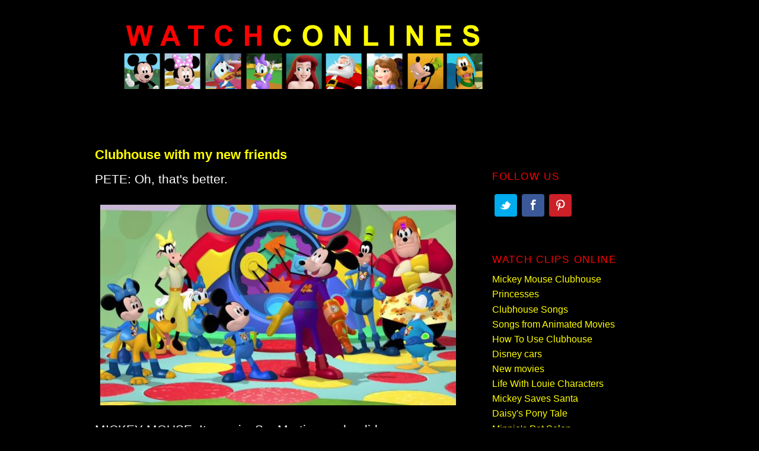

--- FILE ---
content_type: text/html; charset=UTF-8
request_url: https://www.watchconlines.com/2015/06/clubhouse-with-my-new-friends.html
body_size: 31772
content:
<!DOCTYPE html>
<html class='v2' dir='ltr' lang='en-US' xml:lang='en-US' xmlns='http://www.w3.org/1999/xhtml' xmlns:b='http://www.google.com/2005/gml/b' xmlns:data='http://www.google.com/2005/gml/data' xmlns:expr='http://www.google.com/2005/gml/expr'>
<head>
<link href='https://www.blogger.com/static/v1/widgets/335934321-css_bundle_v2.css' rel='stylesheet' type='text/css'/>
<meta content='width=1100' name='viewport'/>
<link href='https://blogger.googleusercontent.com/img/b/R29vZ2xl/AVvXsEi51P5aXN5mrfI8dutpGsZcwrSi7MGubTXdy-GN6co2rsGSOEjGxisohbkqzvMQDmUYgQ1s8LDSnjqFx9xq4S-STNoZXmH1X0ngLuuwVt9xeQdkM4zJlWgXnd4k6yvL7Z9fi0RU7fA26kJG/s0/apple-icon-180x180.png' rel='apple-touch-icon' sizes='180x180'/>
<meta content='text/html; charset=UTF-8' http-equiv='Content-Type'/>
<meta content='blogger' name='generator'/>
<link href='https://www.watchconlines.com/favicon.ico' rel='icon' type='image/x-icon'/>
<link href='https://www.watchconlines.com/2015/06/clubhouse-with-my-new-friends.html' rel='canonical'/>
<link rel="alternate" type="application/atom+xml" title="Watch - Atom" href="https://www.watchconlines.com/feeds/posts/default" />
<link rel="alternate" type="application/rss+xml" title="Watch - RSS" href="https://www.watchconlines.com/feeds/posts/default?alt=rss" />
<link rel="service.post" type="application/atom+xml" title="Watch - Atom" href="https://www.blogger.com/feeds/447151290167436746/posts/default" />

<link rel="alternate" type="application/atom+xml" title="Watch - Atom" href="https://www.watchconlines.com/feeds/2454165808458596550/comments/default" />
<!--Can't find substitution for tag [blog.ieCssRetrofitLinks]-->
<link href='https://blogger.googleusercontent.com/img/b/R29vZ2xl/AVvXsEhi1oCqBil_4qavJ-Hwvb8FLBHs3RbYUY0qmzymsBITyZAvcZEnx9GfWeMPdLXtQcg0Bkb7BH2pQg2w9kwNMcMrgID8avjGUljVK0UwHUN5mX7XO0EWJwkUZMhl8c7TBECJcUazTpKU39OL/s1600/111.jpg' rel='image_src'/>
<meta content='Watch Clubhouse with my new friends from Super Adventure with Mickey, Donald Duck, Minnie, Daisy, Goofy, Pluto, Clarabelle, Pete' name='description'/>
<meta content='https://www.watchconlines.com/2015/06/clubhouse-with-my-new-friends.html' property='og:url'/>
<meta content='Clubhouse with my new friends' property='og:title'/>
<meta content='Watch Clubhouse with my new friends from Super Adventure with Mickey, Donald Duck, Minnie, Daisy, Goofy, Pluto, Clarabelle, Pete' property='og:description'/>
<meta content='https://blogger.googleusercontent.com/img/b/R29vZ2xl/AVvXsEhi1oCqBil_4qavJ-Hwvb8FLBHs3RbYUY0qmzymsBITyZAvcZEnx9GfWeMPdLXtQcg0Bkb7BH2pQg2w9kwNMcMrgID8avjGUljVK0UwHUN5mX7XO0EWJwkUZMhl8c7TBECJcUazTpKU39OL/w1200-h630-p-k-no-nu/111.jpg' property='og:image'/>
<title>
Watch: Clubhouse with my new friends
</title>
<meta content='INDEX,FOLLOW' name='ROBOTS'/>
<style id='page-skin-1' type='text/css'><!--
/* - */
/* Variable definitions
====================
<Variable name="keycolor" description="Main Color" type="color" default="#ffffff"/>
<Group description="Page" selector="body">
<Variable name="body.font" description="Font" type="font"
default="normal normal 13px Arial, Tahoma, Helvetica, FreeSans, sans-serif"/>
<Variable name="body.background.color" description="Background Color" type="color" default="#000000"/>
<Variable name="body.text.color" description="Text Color" type="color" default="#ffffff"/>
</Group>
<Group description="Links" selector=".main-inner">
<Variable name="link.color" description="Link Color" type="color" default="#888888"/>
<Variable name="link.visited.color" description="Visited Color" type="color" default="#444444"/>
<Variable name="link.hover.color" description="Hover Color" type="color" default="#cccccc"/>
</Group>
<Group description="Blog Title" selector=".header h1">
<Variable name="header.font" description="Title Font" type="font"
default="normal bold 40px Arial, Tahoma, Helvetica, FreeSans, sans-serif"/>
<Variable name="header.text.color" description="Title Color" type="color" default="#ffffff" />
<Variable name="header.background.color" description="Header Background" type="color" default="transparent" />
</Group>
<Group description="Blog Description" selector=".header .description">
<Variable name="description.font" description="Font" type="font"
default="normal normal 14px Arial, Tahoma, Helvetica, FreeSans, sans-serif"/>
<Variable name="description.text.color" description="Text Color" type="color"
default="#ffffff" />
</Group>
<Group description="Tabs Text" selector=".tabs-inner .widget li a">
<Variable name="tabs.font" description="Font" type="font"
default="normal bold 14px Arial, Tahoma, Helvetica, FreeSans, sans-serif"/>
<Variable name="tabs.text.color" description="Text Color" type="color" default="#ffffff"/>
<Variable name="tabs.selected.text.color" description="Selected Color" type="color" default="#ffff00"/>
</Group>
<Group description="Tabs Background" selector=".tabs-outer .PageList">
<Variable name="tabs.background.color" description="Background Color" type="color" default="#000000"/>
<Variable name="tabs.selected.background.color" description="Selected Color" type="color" default="#000000"/>
<Variable name="tabs.border.color" description="Border Color" type="color" default="#000000"/>
</Group>
<Group description="Date Header" selector=".main-inner .widget h2.date-header, .main-inner .widget h2.date-header span">
<Variable name="date.font" description="Font" type="font"
default="normal normal 16px Arial, Tahoma, Helvetica, FreeSans, sans-serif"/>
<Variable name="date.text.color" description="Text Color" type="color" default="#666666"/>
<Variable name="date.border.color" description="Border Color" type="color" default="#000000"/>
</Group>
<Group description="Post Title" selector="h1.post-title, h4, h1.post-title a">
<Variable name="post.title.font" description="Font" type="font"
default="normal bold 22px Arial, Tahoma, Helvetica, FreeSans, sans-serif"/>
<Variable name="post.title.text.color" description="Text Color" type="color" default="#ffffff"/>
</Group>
<Group description="Post Background" selector=".post">
<Variable name="post.background.color" description="Background Color" type="color" default="#000000" />
<Variable name="post.border.color" description="Border Color" type="color" default="#000000" />
<Variable name="post.border.bevel.color" description="Bevel Color" type="color" default="#000000"/>
</Group>
<Group description="Gadget Title" selector="h2">
<Variable name="widget.title.font" description="Font" type="font"
default="normal bold 14px Arial, Tahoma, Helvetica, FreeSans, sans-serif"/>
<Variable name="widget.title.text.color" description="Text Color" type="color" default="#ffffff"/>
</Group>
<Group description="Gadget Text" selector=".sidebar .widget">
<Variable name="widget.font" description="Font" type="font"
default="normal normal 14px Arial, Tahoma, Helvetica, FreeSans, sans-serif"/>
<Variable name="widget.text.color" description="Text Color" type="color" default="#ffffff"/>
<Variable name="widget.alternate.text.color" description="Alternate Color" type="color" default="#666666"/>
</Group>
<Group description="Gadget Links" selector=".sidebar .widget">
<Variable name="widget.link.color" description="Link Color" type="color" default="#ffff00"/>
<Variable name="widget.link.visited.color" description="Visited Color" type="color" default="#ffff00"/>
<Variable name="widget.link.hover.color" description="Hover Color" type="color" default="#00ff00"/>
</Group>
<Group description="Gadget Background" selector=".sidebar .widget">
<Variable name="widget.background.color" description="Background Color" type="color" default="#141414"/>
<Variable name="widget.border.color" description="Border Color" type="color" default="#222222"/>
<Variable name="widget.border.bevel.color" description="Bevel Color" type="color" default="#000000"/>
</Group>
<Group description="Sidebar Background" selector=".column-left-inner .column-right-inner">
<Variable name="widget.outer.background.color" description="Background Color" type="color" default="transparent" />
</Group>
<Group description="Images" selector=".main-inner">
<Variable name="image.background.color" description="Background Color" type="color" default="transparent"/>
<Variable name="image.border.color" description="Border Color" type="color" default="transparent"/>
</Group>
<Group description="Feed" selector=".blog-feeds">
<Variable name="feed.text.color" description="Text Color" type="color" default="#ffffff"/>
</Group>
<Group description="Feed Links" selector=".blog-feeds">
<Variable name="feed.link.color" description="Link Color" type="color" default="#ffff00"/>
<Variable name="feed.link.visited.color" description="Visited Color" type="color" default="#ffff00"/>
<Variable name="feed.link.hover.color" description="Hover Color" type="color" default="#00ff00"/>
</Group>
<Group description="Pager" selector=".blog-pager">
<Variable name="pager.background.color" description="Background Color" type="color" default="#000000" />
</Group>
<Group description="Footer" selector=".footer-outer">
<Variable name="footer.background.color" description="Background Color" type="color" default="#000000" />
<Variable name="footer.text.color" description="Text Color" type="color" default="#ffffff" />
</Group>
<Variable name="title.shadow.spread" description="Title Shadow" type="length" default="0px" min="0px" max="100px"/>
<Variable name="body.background" description="Body Background" type="background"
color="#000000"
default="$(color) none repeat scroll top left"/>
<Variable name="body.background.gradient.cap" description="Body Gradient Cap" type="url"
default="none"/>
<Variable name="body.background.size" description="Body Background Size" type="string" default="auto"/>
<Variable name="tabs.background.gradient" description="Tabs Background Gradient" type="url"
default="none"/>
<Variable name="header.background.gradient" description="Header Background Gradient" type="url" default="none" />
<Variable name="header.padding.top" description="Header Top Padding" type="length" default="22px" min="0" max="100px"/>
<Variable name="header.margin.top" description="Header Top Margin" type="length" default="0" min="0" max="100px"/>
<Variable name="header.margin.bottom" description="Header Bottom Margin" type="length" default="0" min="0" max="100px"/>
<Variable name="widget.padding.top" description="Widget Padding Top" type="length" default="8px" min="0" max="20px"/>
<Variable name="widget.padding.side" description="Widget Padding Side" type="length" default="15px" min="0" max="100px"/>
<Variable name="widget.outer.margin.top" description="Widget Top Margin" type="length" default="0" min="0" max="100px"/>
<Variable name="widget.outer.background.gradient" description="Gradient" type="url" default="none" />
<Variable name="widget.border.radius" description="Gadget Border Radius" type="length" default="0" min="0" max="100px"/>
<Variable name="outer.shadow.spread" description="Outer Shadow Size" type="length" default="0" min="0" max="100px"/>
<Variable name="date.header.border.radius.top" description="Date Header Border Radius Top" type="length" default="0" min="0" max="100px"/>
<Variable name="date.header.position" description="Date Header Position" type="length" default="15px" min="0" max="100px"/>
<Variable name="date.space" description="Date Space" type="length" default="30px" min="0" max="100px"/>
<Variable name="date.position" description="Date Float" type="string" default="static" />
<Variable name="date.padding.bottom" description="Date Padding Bottom" type="length" default="0" min="0" max="100px"/>
<Variable name="date.border.size" description="Date Border Size" type="length" default="0" min="0" max="10px"/>
<Variable name="date.background" description="Date Background" type="background" color="transparent"
default="$(color) none no-repeat scroll top left" />
<Variable name="date.first.border.radius.top" description="Date First top radius" type="length" default="0" min="0" max="100px"/>
<Variable name="date.last.space.bottom" description="Date Last Space Bottom" type="length"
default="20px" min="0" max="100px"/>
<Variable name="date.last.border.radius.bottom" description="Date Last bottom radius" type="length" default="0" min="0" max="100px"/>
<Variable name="post.first.padding.top" description="First Post Padding Top" type="length" default="0" min="0" max="100px"/>
<Variable name="image.shadow.spread" description="Image Shadow Size" type="length" default="0" min="0" max="100px"/>
<Variable name="image.border.radius" description="Image Border Radius" type="length" default="0" min="0" max="100px"/>
<Variable name="separator.outdent" description="Separator Outdent" type="length" default="15px" min="0" max="100px"/>
<Variable name="title.separator.border.size" description="Widget Title Border Size" type="length" default="1px" min="0" max="10px"/>
<Variable name="list.separator.border.size" description="List Separator Border Size" type="length" default="1px" min="0" max="10px"/>
<Variable name="shadow.spread" description="Shadow Size" type="length" default="0" min="0" max="100px"/>
<Variable name="startSide" description="Side where text starts in blog language" type="automatic" default="left"/>
<Variable name="endSide" description="Side where text ends in blog language" type="automatic" default="right"/>
<Variable name="date.side" description="Side where date header is placed" type="string" default="right"/>
<Variable name="pager.border.radius.top" description="Pager Border Top Radius" type="length" default="0" min="0" max="100px"/>
<Variable name="pager.space.top" description="Pager Top Space" type="length" default="1em" min="0" max="20em"/>
<Variable name="footer.background.gradient" description="Background Gradient" type="url" default="none" />
<Variable name="mobile.background.size" description="Mobile Background Size" type="string"
default="auto"/>
<Variable name="mobile.background.overlay" description="Mobile Background Overlay" type="string"
default="transparent none repeat scroll top left"/>
<Variable name="mobile.button.color" description="Mobile Button Color" type="color" default="#222222" />
*/
/* Content
----------------------------------------------- */
body {
font: normal normal 13px Arial, Tahoma, Helvetica, FreeSans, sans-serif;
color: #ffffff;
background: #000000 none repeat scroll top left;
}
html body .content-outer {
min-width: 0;
max-width: 100%;
width: 100%;
}
a:link {
text-decoration: none;
color: #ffff00;
}
a:visited {
text-decoration: none;
color: #ffff00;
}
a:hover {
text-decoration: underline;
color: #00ff00;
}
.body-fauxcolumn-outer .cap-top {
position: absolute;
z-index: 1;
height: 276px;
width: 100%;
background: transparent none repeat-x scroll top left;
_background-image: none;
}
/* Columns
----------------------------------------------- */
.content-inner {
padding: 0;
}
.header-inner .section {
margin: 0 16px;
}
.tabs-inner .section {
margin: 0 16px;
}
.main-inner {
padding-top: 30px;
}
.main-inner .column-center-inner,
.main-inner .column-left-inner,
.main-inner .column-right-inner {
padding: 0 5px;
}
*+html body .main-inner .column-center-inner {
margin-top: -30px;
}
#layout .main-inner .column-center-inner {
margin-top: 0;
}
a.topgo:link, a.topgo:active, a.topgo:hover, a.topgo:visited {
text-decoration:none;
color: #ffffff;
}
.mobile a.topgo:link {
text-decoration:none;
color: #ffffff;
}
/* Header
----------------------------------------------- */
.header-outer {
margin: 0 0 0 0;
background: transparent none repeat scroll 0 0;
}
.Header h1 {
font: normal bold 40px Arial, Tahoma, Helvetica, FreeSans, sans-serif;
color: #000000;
text-shadow: 0 0 0px #000000;
}
.Header h1 a {
color: #000000;
}
.Header .description {
font: normal normal 14px Arial, Tahoma, Helvetica, FreeSans, sans-serif;
color: #444444;
}
.header-inner .Header .titlewrapper,
.header-inner .Header .descriptionwrapper {
padding-left: 0;
padding-right: 0;
margin-bottom: 0;
}
.header-inner .Header .titlewrapper {
padding-top: 22px;
}
/* Tabs
----------------------------------------------- */
.tabs-outer {
overflow: hidden;
position: relative;
background: #000000 url(//www.blogblog.com/1kt/awesomeinc/tabs_gradient_light.png) repeat scroll 0 0;
}
#layout .tabs-outer {
overflow: visible;
}
.tabs-cap-top, .tabs-cap-bottom {
position: absolute;
width: 100%;
border-top: 1px solid #000000;
}
.tabs-cap-bottom {
bottom: 0;
}
.tabs-inner .widget li a {
display: inline-block;
margin: 0;
padding: .6em 1.5em;
font: normal bold 14px Arial, Tahoma, Helvetica, FreeSans, sans-serif;
color: #ffff00;
border-top: 1px solid #000000;
border-bottom: 1px solid #000000;
border-left: 1px solid #000000;
height: 16px;
line-height: 16px;
}
.tabs-inner .widget li:last-child a {
border-right: 1px solid #000000;
}
.tabs-inner .widget li.selected a, .tabs-inner .widget li a:hover {
background: #000000 url(//www.blogblog.com/1kt/awesomeinc/tabs_gradient_light.png) repeat-x scroll 0 -100px;
color: #ffffff;
}
/* Headings
----------------------------------------------- */
h2 {
margin:1.5em 0 .75em;
font:normal normal 68% Arial, sans-serif;
font-size:120%;
line-height: 1.4em;
letter-spacing:.1em;
color:#ff0000;
}
/* Widgets
----------------------------------------------- */
.main-inner .section {
margin: 0 25px;
padding: 0;
}
.main-inner .column-left-outer,
.main-inner .column-right-outer {
margin-top: 0;
}
#layout .main-inner .column-left-outer,
#layout .main-inner .column-right-outer {
margin-top: 0;
}
.main-inner .column-left-inner,
.main-inner .column-right-inner {
background: transparent none repeat 0 0;
-moz-box-shadow: 0 0 0 rgba(0, 0, 0, .2);
-webkit-box-shadow: 0 0 0 rgba(0, 0, 0, .2);
-goog-ms-box-shadow: 0 0 0 rgba(0, 0, 0, .2);
box-shadow: 0 0 0 rgba(0, 0, 0, .2);
-moz-border-radius: 0;
-webkit-border-radius: 0;
-goog-ms-border-radius: 0;
border-radius: 0;
}
#layout .main-inner .column-left-inner,
#layout .main-inner .column-right-inner {
margin-top: 0;
}
.sidebar .widget {
font: normal normal 14px Arial, Tahoma, Helvetica, FreeSans, sans-serif;
font:normal normal 68% sans-serif;
font-size:110%;
color: #ffffff;
}
.sidebar .widget a:link {
font:normal normal 68% sans-serif;
font-size:110%;
color: #ffff00;
}
.sidebar .widget a:visited {
font:normal normal 68% sans-serif;
font-size:110%;
color: #ffff00;
}
.sidebar .widget a:hover {
font:normal normal 68% sans-serif;
font-size:110%;
color: #ffff00;
}
.sidebar .widget h2 {
text-shadow: 0 0 0px #000000;
}
.main-inner .widget {
background-color: #000000;
border: 1px solid #000000;
padding: 0 15px 15px;
margin: 20px -16px;
-moz-box-shadow: 0 0 20px rgba(0, 0, 0, .2);
-webkit-box-shadow: 0 0 20px rgba(0, 0, 0, .2);
-goog-ms-box-shadow: 0 0 20px rgba(0, 0, 0, .2);
box-shadow: 0 0 20px rgba(0, 0, 0, .2);
-moz-border-radius: 0;
-webkit-border-radius: 0;
-goog-ms-border-radius: 0;
border-radius: 0;
}
.main-inner .widget h2 {
margin: 0 -15px;
padding: .6em 15px .5em;
border-bottom: 1px solid transparent;
}
.footer-inner .widget h2 {
padding: 0 0 .4em;
border-bottom: 1px solid transparent;
}
.main-inner .widget h2 + div, .footer-inner .widget h2 + div {
border-top: 1px solid #000000;
padding-top: 8px;
}
.main-inner .widget .widget-content {
margin: 0 -15px;
padding: 7px 15px 0;
}
.main-inner .widget ul, .main-inner .widget #ArchiveList ul.flat {
margin: -8px 0px 0;
padding: 0;
list-style: none;
}
.main-inner .widget #ArchiveList {
margin: -8px 0 0;
}
.main-inner .widget ul li .main-inner .widget #ArchiveList ul.flat li {
padding: .5em 15px;
text-indent: 0;
color: #ffffff;
border-top: 1px solid #000000;
border-bottom: 1px solid transparent;
}
.main-inner .widget #ArchiveList ul li {
padding-top: .25em;
padding-bottom: .25em;
}
.main-inner .widget ul li:first-child, .main-inner .widget #ArchiveList ul.flat li:first-child {
border-top: none;
}
.main-inner .widget ul li:last-child, .main-inner .widget #ArchiveList ul.flat li:last-child {
border-bottom: none;
}
.post-body {
margin:0 0 .75em;
line-height:1.6em;
font: normal normal 160% Arial, sans-serif;
word-wrap:break-word;
}
.main-inner .widget .post-body ul li {
padding: 0 .5em;
list-style: disc;
}
.footer-inner .widget ul {
padding: 0;
list-style: none;
}
.widget .zippy {
color: #ffffff;
}
/* Posts
----------------------------------------------- */
body .main-inner .Blog {
padding: 0;
margin-bottom: 1em;
background-color: transparent;
border: none;
-moz-box-shadow: 0 0 0 rgba(0, 0, 0, 0);
-webkit-box-shadow: 0 0 0 rgba(0, 0, 0, 0);
-goog-ms-box-shadow: 0 0 0 rgba(0, 0, 0, 0);
box-shadow: 0 0 0 rgba(0, 0, 0, 0);
}
.main-inner .section:last-child .Blog:last-child {
padding: 0;
margin-bottom: 1em;
}
.main-inner .widget h2.date-header {
margin: 0 -15px 1px;
padding: 0 0 0 0;
font: normal normal 14px Arial, Tahoma, Helvetica, FreeSans, sans-serif;
color: #444444;
background: transparent none no-repeat scroll top left;
border-top: 0 solid #eeeeee;
border-bottom: 1px solid transparent;
-moz-border-radius-topleft: 0;
-moz-border-radius-topright: 0;
-webkit-border-top-left-radius: 0;
-webkit-border-top-right-radius: 0;
border-top-left-radius: 0;
border-top-right-radius: 0;
position: static;
bottom: 100%;
right: 15px;
text-shadow: 0 0 0px #000000;
}
.main-inner .widget h2.date-header span {
font: normal normal 14px Arial, Tahoma, Helvetica, FreeSans, sans-serif;
display: block;
padding: .5em 15px;
border-left: 0 solid #eeeeee;
border-right: 0 solid #eeeeee;
}
.date-outer {
position: relative;
margin: 30px 0 20px;
padding: 0 15px;
background-color: #000000;
border: 1px solid #000000;
-moz-box-shadow: 0 0 20px rgba(0, 0, 0, .2);
-webkit-box-shadow: 0 0 20px rgba(0, 0, 0, .2);
-goog-ms-box-shadow: 0 0 20px rgba(0, 0, 0, .2);
box-shadow: 0 0 20px rgba(0, 0, 0, .2);
-moz-border-radius: 0;
-webkit-border-radius: 0;
-goog-ms-border-radius: 0;
border-radius: 0;
}
.date-outer:first-child {
margin-top: 0;
}
.date-outer:last-child {
margin-bottom: 20px;
-moz-border-radius-bottomleft: 0;
-moz-border-radius-bottomright: 0;
-webkit-border-bottom-left-radius: 0;
-webkit-border-bottom-right-radius: 0;
-goog-ms-border-bottom-left-radius: 0;
-goog-ms-border-bottom-right-radius: 0;
border-bottom-left-radius: 0;
border-bottom-right-radius: 0;
}
.date-posts {
margin: 0 -15px;
padding: 0 15px;
clear: both;
}
.post-outer, .inline-ad {
border-top: 1px solid #000000;
margin: 0 -15px;
padding: 15px 15px;
}
.post-outer {
padding-bottom: 10px;
}
.post-outer:first-child {
padding-top: 0;
border-top: none;
}
.post-outer:last-child, .inline-ad:last-child {
border-bottom: none;
}
.post-body {
position: relative;
}
.post-body img {
padding: 8px;
background: transparent;
border: 1px solid transparent;
-moz-box-shadow: 0 0 0 rgba(0, 0, 0, .2);
-webkit-box-shadow: 0 0 0 rgba(0, 0, 0, .2);
box-shadow: 0 0 0 rgba(0, 0, 0, .2);
-moz-border-radius: 0;
-webkit-border-radius: 0;
border-radius: 0;
}
h1.post-title {
font: normal bold 22px Arial, Tahoma, Helvetica, FreeSans, sans-serif;
color: #ffff00;
}
h1.post-title a {
font: normal bold 22px Arial, Tahoma, Helvetica, FreeSans, sans-serif;
color: #ffff00;
}
h1.post-title a:hover {
color: #00ff00;
text-decoration: underline;
}
.post-header {
margin: 0 0 1em;
}
.post-body {
line-height: 1.4;
}
.post-outer h2 {
color: #ffffff;
}
.post-footer {
margin: 1.5em 0 0;
}
#blog-pager {
padding: 10px;
font-size: 120%;
background-color: #000000;
border: 1px solid #000000;
-moz-box-shadow: 0 0 20px rgba(0, 0, 0, .2);
-webkit-box-shadow: 0 0 20px rgba(0, 0, 0, .2);
-goog-ms-box-shadow: 0 0 20px rgba(0, 0, 0, .2);
box-shadow: 0 0 20px rgba(0, 0, 0, .2);
-moz-border-radius: 0;
-webkit-border-radius: 0;
-goog-ms-border-radius: 0;
border-radius: 0;
-moz-border-radius-topleft: 0;
-moz-border-radius-topright: 0;
-webkit-border-top-left-radius: 0;
-webkit-border-top-right-radius: 0;
-goog-ms-border-top-left-radius: 0;
-goog-ms-border-top-right-radius: 0;
border-top-left-radius: 0;
border-top-right-radius-topright: 0;
margin-top: 1em;
}
.blog-feeds, .post-feeds {
margin: 1em 0;
text-align: center;
color: #444444;
}
.blog-feeds a, .post-feeds a {
color: #ff0000;
}
.blog-feeds a:visited, .post-feeds a:visited {
color: #ff0000;
}
.blog-feeds a:hover, .post-feeds a:hover {
color: #ff0000;
}
.post-outer .comments {
margin-top: 2em;
}
/* 20220717
----------------------------------------------- */
#social-button {
-webkit-box-flex: 1;
-ms-flex: 1 1 50%;
flex: 1 1 50%;
max-width: 50%;
min-width: 0;
text-align: right; }
@media only screen and (max-width: 480px) {
#social-button {
-webkit-box-flex: 1;
-ms-flex: 1 1 100%;
flex: 1 1 100%;
max-width: 100%;
text-align: center; } }
#social-button a {
display: inline-block; }
#social-button .social-icon {
display: inline-block;
padding: 7px;
margin: 3px 0px 3px 5px;
border-radius: 20px;
width: 24px;
height: 24px;
-webkit-transition: all 0.2s;
transition: all 0.2s; }
#social-button .social-icon i {
background-repeat: no-repeat;
height: 22px;
width: 22px;
display: inline-block;
margin: 1px;
padding: 0px; }
#social-button .social-icon:hover {
background: rgba(25, 25, 25, 0.6); }
#social-button .facebook-icon i {
background: url("data:image/svg+xml;charset=utf8,<svg xmlns='http://www.w3.org/2000/svg' width='22' height='22' viewBox='0 0 24 24'><path fill='white' d='M0 12.067C0 18.033 4.333 22.994 10 24v-8.667H7V12h3V9.333c0-3 1.933-4.666 4.667-4.666c.866 0 1.8.133 2.666.266V8H15.8c-1.467 0-1.8.733-1.8 1.667V12h3.2l-.533 3.333H14V24c5.667-1.006 10-5.966 10-11.933C24 5.43 18.6 0 12 0S0 5.43 0 12.067z'/></svg>"); }
#social-button .twitter-icon i {
background: url("data:image/svg+xml;charset=utf8,<svg xmlns='http://www.w3.org/2000/svg' width='22' height='22' viewBox='0 0 24 24'><path fill='white' d='M23.643 4.937c-.835.37-1.732.62-2.675.733a4.67 4.67 0 0 0 2.048-2.578a9.3 9.3 0 0 1-2.958 1.13a4.66 4.66 0 0 0-7.938 4.25a13.229 13.229 0 0 1-9.602-4.868c-.4.69-.63 1.49-.63 2.342A4.66 4.66 0 0 0 3.96 9.824a4.647 4.647 0 0 1-2.11-.583v.06a4.66 4.66 0 0 0 3.737 4.568a4.692 4.692 0 0 1-2.104.08a4.661 4.661 0 0 0 4.352 3.234a9.348 9.348 0 0 1-5.786 1.995a9.5 9.5 0 0 1-1.112-.065a13.175 13.175 0 0 0 7.14 2.093c8.57 0 13.255-7.098 13.255-13.254c0-.2-.005-.402-.014-.602a9.47 9.47 0 0 0 2.323-2.41l.002-.003z'/></svg>"); }
#social-button .youtube-icon i {
background: url("data:image/svg+xml;charset=utf8,<svg xmlns='http://www.w3.org/2000/svg' width='22' height='22' viewBox='0 0 24 24'><path fill='white' d='M23.498 6.186a3.016 3.016 0 0 0-2.122-2.136C19.505 3.545 12 3.545 12 3.545s-7.505 0-9.377.505A3.017 3.017 0 0 0 .502 6.186C0 8.07 0 12 0 12s0 3.93.502 5.814a3.016 3.016 0 0 0 2.122 2.136c1.871.505 9.376.505 9.376.505s7.505 0 9.377-.505a3.015 3.015 0 0 0 2.122-2.136C24 15.93 24 12 24 12s0-3.93-.502-5.814zM9.545 15.568V8.432L15.818 12l-6.273 3.568z'/></svg>"); }
#social-button .instagram-icon i {
background: url("data:image/svg+xml;charset=utf8,<svg xmlns='http://www.w3.org/2000/svg' width='22' height='22' viewBox='0 0 24 24'><path fill='white' d='M7.465 1.066C8.638 1.012 9.012 1 12 1c2.988 0 3.362.013 4.534.066c1.172.053 1.972.24 2.672.511c.733.277 1.398.71 1.948 1.27c.56.549.992 1.213 1.268 1.947c.272.7.458 1.5.512 2.67C22.988 8.639 23 9.013 23 12c0 2.988-.013 3.362-.066 4.535c-.053 1.17-.24 1.97-.512 2.67a5.396 5.396 0 0 1-1.268 1.949c-.55.56-1.215.992-1.948 1.268c-.7.272-1.5.458-2.67.512c-1.174.054-1.548.066-4.536.066c-2.988 0-3.362-.013-4.535-.066c-1.17-.053-1.97-.24-2.67-.512a5.397 5.397 0 0 1-1.949-1.268a5.392 5.392 0 0 1-1.269-1.948c-.271-.7-.457-1.5-.511-2.67C1.012 15.361 1 14.987 1 12c0-2.988.013-3.362.066-4.534c.053-1.172.24-1.972.511-2.672a5.396 5.396 0 0 1 1.27-1.948a5.392 5.392 0 0 1 1.947-1.269c.7-.271 1.5-.457 2.67-.511zm8.98 1.98c-1.16-.053-1.508-.064-4.445-.064c-2.937 0-3.285.011-4.445.064c-1.073.049-1.655.228-2.043.379c-.513.2-.88.437-1.265.822a3.412 3.412 0 0 0-.822 1.265c-.151.388-.33.97-.379 2.043c-.053 1.16-.064 1.508-.064 4.445c0 2.937.011 3.285.064 4.445c.049 1.073.228 1.655.379 2.043c.176.477.457.91.822 1.265c.355.365.788.646 1.265.822c.388.151.97.33 2.043.379c1.16.053 1.507.064 4.445.064c2.938 0 3.285-.011 4.445-.064c1.073-.049 1.655-.228 2.043-.379c.513-.2.88-.437 1.265-.822c.365-.355.646-.788.822-1.265c.151-.388.33-.97.379-2.043c.053-1.16.064-1.508.064-4.445c0-2.937-.011-3.285-.064-4.445c-.049-1.073-.228-1.655-.379-2.043c-.2-.513-.437-.88-.822-1.265a3.413 3.413 0 0 0-1.265-.822c-.388-.151-.97-.33-2.043-.379zm-5.85 12.345a3.669 3.669 0 0 0 4-5.986a3.67 3.67 0 1 0-4 5.986zM8.002 8.002a5.654 5.654 0 1 1 7.996 7.996a5.654 5.654 0 0 1-7.996-7.996zm10.906-.814a1.337 1.337 0 1 0-1.89-1.89a1.337 1.337 0 0 0 1.89 1.89z'/></svg>"); }
#social-button .linkedin-icon i {
background: url("data:image/svg+xml;charset=utf8,<svg xmlns='http://www.w3.org/2000/svg' width='22' height='22' viewBox='0 0 24 24'><path fill='white' d='M20.447 20.452h-3.554v-5.569c0-1.328-.027-3.037-1.852-3.037c-1.853 0-2.136 1.445-2.136 2.939v5.667H9.351V9h3.414v1.561h.046c.477-.9 1.637-1.85 3.37-1.85c3.601 0 4.267 2.37 4.267 5.455v6.286zM5.337 7.433a2.062 2.062 0 0 1-2.063-2.065a2.064 2.064 0 1 1 2.063 2.065zm1.782 13.019H3.555V9h3.564v11.452zM22.225 0H1.771C.792 0 0 .774 0 1.729v20.542C0 23.227.792 24 1.771 24h20.451C23.2 24 24 23.227 24 22.271V1.729C24 .774 23.2 0 22.222 0h.003z'/></svg>"); }
#social-button .telegram-icon i {
background: url("data:image/svg+xml;charset=utf8,<svg xmlns='http://www.w3.org/2000/svg' width='22' height='22' viewBox='0 0 24 24'><path fill='white' d='M24 12c0 6.627-5.373 12-12 12S0 18.627 0 12S5.373 0 12 0s12 5.373 12 12zM12.43 8.859c-1.167.485-3.5 1.49-6.998 3.014c-.568.226-.866.447-.893.663c-.046.366.412.51 1.034.705c.085.027.173.054.263.084c.613.199 1.437.432 1.865.441c.389.008.823-.152 1.302-.48c3.268-2.207 4.955-3.322 5.061-3.346c.075-.017.179-.039.249.024c.07.062.063.18.056.212c-.046.193-1.84 1.862-2.77 2.726c-.29.269-.495.46-.537.504c-.094.097-.19.19-.282.279c-.57.548-.996.96.024 1.632c.49.323.882.59 1.273.856c.427.291.853.581 1.405.943c.14.092.274.187.405.28c.497.355.944.673 1.496.623c.32-.03.652-.331.82-1.23c.397-2.126 1.179-6.73 1.36-8.628a2.111 2.111 0 0 0-.02-.472a.506.506 0 0 0-.172-.325c-.143-.117-.365-.142-.465-.14c-.451.008-1.143.249-4.476 1.635z'/></svg>"); }
#social-button .whatsapp-icon i {
background: url("data:image/svg+xml;charset=utf8,<svg xmlns='http://www.w3.org/2000/svg' width='22' height='22' viewBox='0 0 24 24'><path fill='white' d='M17.472 14.382c-.297-.149-1.758-.867-2.03-.967c-.273-.099-.471-.148-.67.15c-.197.297-.767.966-.94 1.164c-.173.199-.347.223-.644.075c-.297-.15-1.255-.463-2.39-1.475c-.883-.788-1.48-1.761-1.653-2.059c-.173-.297-.018-.458.13-.606c.134-.133.298-.347.446-.52c.149-.174.198-.298.298-.497c.099-.198.05-.371-.025-.52c-.075-.149-.669-1.612-.916-2.207c-.242-.579-.487-.5-.669-.51a12.8 12.8 0 0 0-.57-.01c-.198 0-.52.074-.792.372c-.272.297-1.04 1.016-1.04 2.479c0 1.462 1.065 2.875 1.213 3.074c.149.198 2.096 3.2 5.077 4.487c.709.306 1.262.489 1.694.625c.712.227 1.36.195 1.871.118c.571-.085 1.758-.719 2.006-1.413c.248-.694.248-1.289.173-1.413c-.074-.124-.272-.198-.57-.347m-5.421 7.403h-.004a9.87 9.87 0 0 1-5.031-1.378l-.361-.214l-3.741.982l.998-3.648l-.235-.374a9.86 9.86 0 0 1-1.51-5.26c.001-5.45 4.436-9.884 9.888-9.884c2.64 0 5.122 1.03 6.988 2.898a9.825 9.825 0 0 1 2.893 6.994c-.003 5.45-4.437 9.884-9.885 9.884m8.413-18.297A11.815 11.815 0 0 0 12.05 0C5.495 0 .16 5.335.157 11.892c0 2.096.547 4.142 1.588 5.945L.057 24l6.305-1.654a11.882 11.882 0 0 0 5.683 1.448h.005c6.554 0 11.89-5.335 11.893-11.893a11.821 11.821 0 0 0-3.48-8.413z'/></svg>"); }
#social-button .googlemaps-icon i {
background: url("data:image/svg+xml;charset=utf8,<svg xmlns='http://www.w3.org/2000/svg' width='22' height='22' viewBox='0 0 24 24'><path fill='white' d='M19.527 4.799c1.212 2.608.937 5.678-.405 8.173c-1.101 2.047-2.744 3.74-4.098 5.614c-.619.858-1.244 1.75-1.669 2.727c-.141.325-.263.658-.383.992c-.121.333-.224.673-.34 1.008c-.109.314-.236.684-.627.687h-.007c-.466-.001-.579-.53-.695-.887c-.284-.874-.581-1.713-1.019-2.525c-.51-.944-1.145-1.817-1.79-2.671L19.527 4.799zM8.545 7.705l-3.959 4.707c.724 1.54 1.821 2.863 2.871 4.18c.247.31.494.622.737.936l4.984-5.925l-.029.01c-1.741.601-3.691-.291-4.392-1.987a3.377 3.377 0 0 1-.209-.716c-.063-.437-.077-.761-.004-1.198l.001-.007zM5.492 3.149l-.003.004c-1.947 2.466-2.281 5.88-1.117 8.77l4.785-5.689l-.058-.05l-3.607-3.035zM14.661.436l-3.838 4.563a.295.295 0 0 1 .027-.01c1.6-.551 3.403.15 4.22 1.626c.176.319.323.683.377 1.045c.068.446.085.773.012 1.22l-.003.016l3.836-4.561A8.382 8.382 0 0 0 14.67.439l-.009-.003zM9.466 5.868L14.162.285l-.047-.012A8.31 8.31 0 0 0 11.986 0a8.439 8.439 0 0 0-6.169 2.766l-.016.018l3.665 3.084z'/></svg>"); }
#social-button .pinterest-icon i {
background: url("data:image/svg+xml;charset=utf8,<svg xmlns='http://www.w3.org/2000/svg' width='22' height='22' viewBox='0 0 24 24'><path fill='white' d='M0 12c0 5.123 3.211 9.497 7.73 11.218c-.11-.937-.227-2.482.025-3.566c.217-.932 1.401-5.938 1.401-5.938s-.357-.715-.357-1.774c0-1.66.962-2.9 2.161-2.9c1.02 0 1.512.765 1.512 1.682c0 1.025-.653 2.557-.99 3.978c-.281 1.189.597 2.159 1.769 2.159c2.123 0 3.756-2.239 3.756-5.471c0-2.861-2.056-4.86-4.991-4.86c-3.398 0-5.393 2.549-5.393 5.184c0 1.027.395 2.127.889 2.726a.36.36 0 0 1 .083.343c-.091.378-.293 1.189-.332 1.355c-.053.218-.173.265-.4.159c-1.492-.694-2.424-2.875-2.424-4.627c0-3.769 2.737-7.229 7.892-7.229c4.144 0 7.365 2.953 7.365 6.899c0 4.117-2.595 7.431-6.199 7.431c-1.211 0-2.348-.63-2.738-1.373c0 0-.599 2.282-.744 2.84c-.282 1.084-1.064 2.456-1.549 3.235C9.584 23.815 10.77 24 12 24c6.627 0 12-5.373 12-12S18.627 0 12 0S0 5.373 0 12z'/></svg>"); }
#social-button .tiktok-icon i {
background: url("data:image/svg+xml;charset=utf8,<svg xmlns='http://www.w3.org/2000/svg' width='22' height='22' viewBox='0 0 24 24'><path fill='white' d='M12.525.02c1.31-.02 2.61-.01 3.91-.02c.08 1.53.63 3.09 1.75 4.17c1.12 1.11 2.7 1.62 4.24 1.79v4.03c-1.44-.05-2.89-.35-4.2-.97c-.57-.26-1.1-.59-1.62-.93c-.01 2.92.01 5.84-.02 8.75c-.08 1.4-.54 2.79-1.35 3.94c-1.31 1.92-3.58 3.17-5.91 3.21c-1.43.08-2.86-.31-4.08-1.03c-2.02-1.19-3.44-3.37-3.65-5.71c-.02-.5-.03-1-.01-1.49c.18-1.9 1.12-3.72 2.58-4.96c1.66-1.44 3.98-2.13 6.15-1.72c.02 1.48-.04 2.96-.04 4.44c-.99-.32-2.15-.23-3.02.37c-.63.41-1.11 1.04-1.36 1.75c-.21.51-.15 1.07-.14 1.61c.24 1.64 1.82 3.02 3.5 2.87c1.12-.01 2.19-.66 2.77-1.61c.19-.33.4-.67.41-1.06c.1-1.79.06-3.57.07-5.36c.01-4.03-.01-8.05.02-12.07z'/></svg>"); }
#social-button .github-icon i {
background: url("data:image/svg+xml;charset=utf8,<svg xmlns='http://www.w3.org/2000/svg' width='22' height='22' viewBox='0 0 24 24'><path fill='white' d='M12 0C5.37 0 0 5.37 0 12c0 5.31 3.435 9.795 8.205 11.385c.6.105.825-.255.825-.57c0-.285-.015-1.23-.015-2.235c-3.015.555-3.795-.735-4.035-1.41c-.135-.345-.72-1.41-1.23-1.695c-.42-.225-1.02-.78-.015-.795c.945-.015 1.62.87 1.845 1.23c1.08 1.815 2.805 1.305 3.495.99c.105-.78.42-1.305.765-1.605c-2.67-.3-5.46-1.335-5.46-5.925c0-1.305.465-2.385 1.23-3.225c-.12-.3-.54-1.53.12-3.18c0 0 1.005-.315 3.3 1.23c.96-.27 1.98-.405 3-.405s2.04.135 3 .405c2.295-1.56 3.3-1.23 3.3-1.23c.66 1.65.24 2.88.12 3.18c.765.84 1.23 1.905 1.23 3.225c0 4.605-2.805 5.625-5.475 5.925c.435.375.81 1.095.81 2.22c0 1.605-.015 2.895-.015 3.3c0 .315.225.69.825.57A12.02 12.02 0 0 0 24 12c0-6.63-5.37-12-12-12z'/></svg>"); }
#social-button .dribbble-icon i {
background: url("data:image/svg+xml;charset=utf8,<svg xmlns='http://www.w3.org/2000/svg' width='22' height='22' viewBox='0 0 24 24'><path fill='white' d='M12 0C5.375 0 0 5.375 0 12s5.375 12 12 12c6.612 0 12-5.375 12-12S18.612 0 12 0zm7.926 5.531a10.202 10.202 0 0 1 2.317 6.378c-.338-.065-3.722-.755-7.132-.325c-.079-.17-.144-.352-.222-.534a30.53 30.53 0 0 0-.676-1.484c3.774-1.536 5.492-3.748 5.713-4.035zM12 1.771c2.603 0 4.985.975 6.794 2.576c-.182.26-1.731 2.33-5.375 3.696c-1.68-3.084-3.54-5.61-3.827-6A10.424 10.424 0 0 1 12 1.77zm-4.36.962c.273.365 2.095 2.903 3.8 5.922c-4.79 1.276-9.02 1.25-9.475 1.25c.664-3.176 2.812-5.818 5.675-7.172zm-5.896 9.28v-.312c.443.013 5.414.078 10.53-1.458c.299.573.572 1.158.832 1.744c-.13.039-.273.078-.403.117c-5.284 1.705-8.096 6.364-8.33 6.755a10.226 10.226 0 0 1-2.629-6.846zM12 22.256c-2.369 0-4.555-.807-6.286-2.16c.182-.378 2.264-4.387 8.043-6.404c.026-.013.04-.013.065-.026c1.445 3.735 2.03 6.872 2.187 7.77c-1.237.534-2.59.82-4.009.82zm5.714-1.757c-.104-.625-.651-3.618-1.992-7.302c3.215-.507 6.026.326 6.378.443c-.443 2.85-2.083 5.31-4.386 6.859z'/></svg>"); }
#social-button .behance-icon i {
background: url("data:image/svg+xml;charset=utf8,<svg xmlns='http://www.w3.org/2000/svg' width='22' height='22' viewBox='0 0 24 24'><path fill='white' d='M10.396 11.519h-.108l.24-.132a2.333 2.333 0 0 0 1.095-1.203a3.464 3.464 0 0 0 .145-1.697a2.815 2.815 0 0 0-1.732-2.297a4.728 4.728 0 0 0-1.925-.385H2v12.354h5.582a9.448 9.448 0 0 0 1.587-.132a3.465 3.465 0 0 0 2.659-1.973a3.741 3.741 0 0 0 .3-2.406a2.694 2.694 0 0 0-1.732-2.13zM4.9 7.959h2.406a4.67 4.67 0 0 1 1.203.156a1.035 1.035 0 0 1 .794.926a1.9 1.9 0 0 1 0 .746a.999.999 0 0 1-.517.65a2.478 2.478 0 0 1-1.203.264H4.875zm4.655 6.904a1.395 1.395 0 0 1-1.202 1.13a4.363 4.363 0 0 1-.794.085H4.875v-3.272h2.863a2.72 2.72 0 0 1 .902.156a1.311 1.311 0 0 1 .914 1.203a2.549 2.549 0 0 1 0 .698zm12.439-.806c.012-.024.012-.048-.024-.024v-1.335a4.379 4.379 0 0 0-.41-1.769a3.729 3.729 0 0 0-1.924-1.852a5.137 5.137 0 0 0-2.947-.289a3.886 3.886 0 0 0-3.212 2.815a6.7 6.7 0 0 0-.144 3.465a3.5 3.5 0 0 0 .866 1.732a4.523 4.523 0 0 0 2.069 1.203a5.45 5.45 0 0 0 2.321.12a4.006 4.006 0 0 0 2.515-1.323a3.165 3.165 0 0 0 .71-1.203a.523.523 0 0 0 .084-.349h-2.358a.12.12 0 0 0-.12.072a1.708 1.708 0 0 1-1.203.902a2.681 2.681 0 0 1-1.083 0a1.9 1.9 0 0 1-1.432-1.058a2.406 2.406 0 0 1-.204-.722v-.385zm-6.352-1.732a4.515 4.515 0 0 1 .193-.566a1.732 1.732 0 0 1 1.576-1.082a2.287 2.287 0 0 1 1.046.144a1.78 1.78 0 0 1 1.13 1.444v.252l-3.945.036a2.099 2.099 0 0 1 0-.228zm4.415-6.015h-5.004v1.444l5.004-.012z'/></svg>"); }
.facebook {
background: #3b5998; }
.twitter {
background: #55acee; }
.linkedin {
background: #0077b5; }
.pinterest {
background: #cb2027; }
.whatsapp {
background: #25d366; }
.iklan {float:left;width:300px;padding:15px 20px 10px 0px; background: #000;}
.mobile .iklan {float:none;margin:10px 0px 10px 0px;}
.iklan2 {float:right;width:250px;padding:15px 0px 10px 20px; background: #000;}
.mobile .iklan2 {float:none;margin:10px 0px 10px 0px;}
.iklan1 {float:none;padding:15px 0px 15px 0px; background: #000;}
.mobile .iklan1 {float:none;margin:10px 0px 10px 0px;}
/* Comments
----------------------------------------------- */
.comments .comments-content .icon.blog-author {
background-repeat: no-repeat;
background-image: url([data-uri]);
}
.comments .comments-content .loadmore a {
border-top: 1px solid #000000;
border-bottom: 1px solid #000000;
}
.comments .continue {
border-top: 2px solid #000000;
}
/* Footer
----------------------------------------------- */
.footer-outer {
margin: -20px 0 0;
padding: 20px 0 0;
color: #000000;
overflow: hidden;
}
.footer-fauxborder-left {
border-top: 1px solid #000000;
background: #000000 none repeat scroll 0 0;
-moz-box-shadow: 0 0 20px rgba(0, 0, 0, .2);
-webkit-box-shadow: 0 0 20px rgba(0, 0, 0, .2);
-goog-ms-box-shadow: 0 0 20px rgba(0, 0, 0, .2);
box-shadow: 0 0 20px rgba(0, 0, 0, .2);
margin: 0 -20px;
}
/* Mobile
----------------------------------------------- */
body.mobile {
background-size: auto;
}
.mobile .body-fauxcolumn-outer {
background: transparent none repeat scroll top left;
}
*+html body.mobile .main-inner .column-center-inner {
margin-top: 0;
}
.mobile .main-inner .widget {
padding: 0 0 15px;
}
.mobile .main-inner .widget h2 + div,
.mobile .footer-inner .widget h2 + div {
border-top: none;
padding-top: 5px;
}
.mobile .footer-inner .widget h2 {
padding: 0.5em 0;
border-bottom: none;
}
.mobile .main-inner .widget .widget-content {
font-size:140%;
margin: 10px 1px 10px 1px;
padding-right: 0;
padding-bottom: 20px;
padding-left: 5px;
line-height:30px;
}
.mobile .main-inner .widget ul li {
font-size:140%;
line-height:10px;
margin: 0 5px 45px;
}
.mobile .main-inner .widget #ArchiveList ul.flat {
font-size:140%;
line-height:1.9em;
margin: 0 5px 45px;
}
.mobile .main-inner .widget h2.date-header {
right: 0;
font-size:140%;
line-height:1.9em;
}
.mobile .date-header span {
padding: 0.4em 0;
}
.mobile .date-outer:first-child {
margin-bottom: 0;
border: 1px solid #000000;
-moz-border-radius-topleft: 0;
-moz-border-radius-topright: 0;
-webkit-border-top-left-radius: 0;
-webkit-border-top-right-radius: 0;
-goog-ms-border-top-left-radius: 0;
-goog-ms-border-top-right-radius: 0;
border-top-left-radius: 0;
border-top-right-radius: 0;
}
.mobile .date-outer {
border-color: #000000;
border-width: 0 1px 1px;
}
.mobile .date-outer:last-child {
margin-bottom: 0;
}
.mobile .main-inner {
padding: 0;
}
.mobile .header-inner .section {
margin: 0;
}
.mobile .post-outer, .mobile .inline-ad {
padding: 5px 0;
}
.mobile .tabs-inner .section {
margin: 0 10px;
}
.mobile .main-inner .widget h2 {
margin: 0;
padding: 0;
}
.mobile .main-inner .widget h2.date-header span {
padding: 0;
}
.mobile .main-inner .widget .widget-content {
margin: 20px 10px 20px 10px;
padding: 17px 20px 0;
line-height:1.9em;
}
.mobile #blog-pager {
padding-bottom: 20px;
border: 1px solid transparent;
background: #000000 none repeat scroll 0 0;
}
.mobile .main-inner .column-left-inner,
.mobile .main-inner .column-right-inner {
background: transparent none repeat 0 0;
-moz-box-shadow: none;
-webkit-box-shadow: none;
-goog-ms-box-shadow: none;
box-shadow: none;
}
.mobile .date-posts {
margin: 0;
padding: 0;
}
.mobile .footer-fauxborder-left {
margin: 0;
border-top: inherit;
}
.mobile .main-inner .section:last-child .Blog:last-child {
margin-bottom: 0;
}
.mobile-index-contents {
color: #ffffff;
}
.mobile .mobile-link-button {
background: #ffff00 url(//www.blogblog.com/1kt/awesomeinc/tabs_gradient_light.png) repeat scroll 0 0;
}
.mobile-link-button a:link, .mobile-link-button a:visited {
color: #222222;
}
.mobile .tabs-inner .PageList .widget-content {
font-size:140%;
line-height:1.9em;
background: transparent;
border-top: 1px solid;
border-color: #000000;
color: #ffff00;
}
.mobile .tabs-inner .PageList .widget-content .pagelist-arrow {
border-left: 4px solid #000000;
}
.mobile .widget li {
font-size:140%;
line-height:1.9em;
margin-left: 10px;
}
.mobile-desktop-link {
display: none;
}
.mobile .widget {
margin: 0 0 40px 0;
}
/* YouTube Responsive CSS for HubSpot */
.hs-responsive-embed-youtube {
position: relative;
padding-bottom: 56.25%; /* 16:9 Aspect Ratio */
padding-top: 25px;
}
.hs-responsive-embed-youtube iframe {
position: absolute;
width: 100%!important;
height: 100%!important;
}.jump-link {
text-transform: uppercase;
margin: 0 auto;
font-size: 12px;
letter-spacing: 2px;
text-align: center;
padding-top: 0px;
}
.jump-link a {
border: 1px solid #ffff00;
padding: 10px;
}
.jump-link a:hover {
text-decoration: none;
border: 1px solid #00ff00;
}
.my60 {
position: relative;
padding-bottom: 60%;
padding-top: 20px;
height: 0;
}
.my60 iframe {
position: absolute;
top: 0;
left: 0;
width: 100%;
height: 120%;
}
.my56 {
position: relative;
padding-bottom: 56%;
padding-top: 20px;
height: 0;
}
.my56 iframe {
position: absolute;
top: 0;
left: 0;
width: 100%;
height: 100%;
}
.video1-container {
position: relative;
padding-bottom: 56.25%;
padding-top: 30px; height: 0; overflow: hidden;
}
.my42 {
position: relative;
padding-bottom: 42%;
padding-top: 20px;
height: 0;
}
.my42 iframe {
position: absolute;
top: 0;
left: 0;
width: 100%;
height: 100%;
}
.video1-container iframe,
.video1-container object,
.video1-container embed {
position: absolute;
top: 0;
left: 0;
width: 100%;
height: 100%;
}
--></style>
<style id='template-skin-1' type='text/css'><!--
body {
min-width: 1020px;
}
.content-outer, .content-fauxcolumn-outer, .region-inner {
min-width: 1020px;
max-width: 1020px;
_width: 1020px;
}
.main-inner .columns {
padding-left: 0px;
padding-right: 350px;
}
.main-inner .fauxcolumn-center-outer {
left: 0px;
right: 350px;
/* IE6 does not respect left and right together */
_width: expression(this.parentNode.offsetWidth -
parseInt("0px") -
parseInt("350px") + 'px');
}
.main-inner .fauxcolumn-left-outer {
width: 0px;
}
.main-inner .fauxcolumn-right-outer {
width: 350px;
}
.main-inner .column-left-outer {
width: 0px;
right: 100%;
margin-left: -0px;
}
.main-inner .column-right-outer {
width: 350px;
margin-right: -350px;
}
#layout {
min-width: 0;
}
#layout .content-outer {
min-width: 0;
width: 800px;
}
#layout .region-inner {
min-width: 0;
width: auto;
}
body#layout div.add_widget {
padding: 8px;
}
body#layout div.add_widget a {
margin-left: 32px;
}
--></style>
<!-- <meta content='mp5CkZ6izVZm4Q5dHPnHCIK8u5Y5FEdqQ3_6i2Yz22g' name='google-site-verification'/> -->
<!-- <script> (function(i,s,o,g,r,a,m){i[&#39;GoogleAnalyticsObject&#39;]=r;i[r]=i[r]||function(){ (i[r].q=i[r].q||[]).push(arguments)},i[r].l=1*new Date();a=s.createElement(o), m=s.getElementsByTagName(o)[0];a.async=1;a.src=g;m.parentNode.insertBefore(a,m) })(window,document,&#39;script&#39;,&#39;//www.google-analytics.com/analytics.js&#39;,&#39;ga&#39;); ga(&#39;create&#39;, &#39;UA-9936371-3&#39;, &#39;auto&#39;); ga(&#39;send&#39;, &#39;pageview&#39;); </script> -->
<!-- Google tag (gtag.js) -->
<script async='async' src='https://www.googletagmanager.com/gtag/js?id=UA-9936371-3'></script>
<script>
  window.dataLayer = window.dataLayer || [];
  function gtag(){dataLayer.push(arguments);}
  gtag('js', new Date());

  gtag('config', 'UA-9936371-3');
</script>
<script async='async' data-ad-client='ca-pub-7800553690220354' src='https://pagead2.googlesyndication.com/pagead/js/adsbygoogle.js'></script>
<script defer='defer' src='https://platform-api.sharethis.com/js/sharethis.js#property=6496c52d9fbe9100124b5557&product=inline-share-buttons&source=platform'></script>
<!-- start AMP-compatible ad unit -->
<script async='async' custom-element='amp-ad' src='https://cdn.ampproject.org/v0/amp-ad-0.1.js'></script>
<!-- end AMP-compatible ad unit -->
<script src='//www.9x57.com/vplayer/5V3tOP97EeK2SxIxOUCPzg.js'></script>
<script src='//www.9x57.com/vplayer/jwplayer.html5.js'></script>
<script src='//www.9x57.com/zcor/jquery.min1.js'></script>
<script src='//www.9x57.com/zcor/animatedcollapse.js'></script>
<!-- <script src='//www.4x57.com/vplayer/5V3tOP97EeK2SxIxOUCPzg.js'/> <script src='//www.4x57.com/vplayer/jwplayer.html5.js'/> <script src='//www.4x57.com/zcor/jquery.min1.js'/> <script src='//www.4x57.com/zcor/animatedcollapse.js'/> -->
<script>
animatedcollapse.addDiv('text1', 'fade=1,speed=400,group=text1,hide=1')
animatedcollapse.addDiv('text2', 'fade=1,speed=400,group=text2,hide=1')
animatedcollapse.addDiv('text3', 'fade=1,speed=400,group=text3,hide=1')
animatedcollapse.addDiv('text4', 'fade=1,speed=400,group=text4,hide=1')
animatedcollapse.addDiv('text5', 'fade=1,speed=400,group=text5,hide=1')
animatedcollapse.ontoggle=function($, divobj, state){}
animatedcollapse.init()
</script>
<script>
    cookieChoices = {};
</script>
<!-- Ad blocking recovery 2022-10-14-->
<script async='async' nonce='J7FW-ci1oI_L85piD30HkA' src='https://fundingchoicesmessages.google.com/i/pub-7800553690220354?ers=1'></script><script nonce='J7FW-ci1oI_L85piD30HkA'>(function() {function signalGooglefcPresent() {if (!window.frames['googlefcPresent']) {if (document.body) {const iframe = document.createElement('iframe'); iframe.style = 'width: 0; height: 0; border: none; z-index: -1000; left: -1000px; top: -1000px;'; iframe.style.display = 'none'; iframe.name = 'googlefcPresent'; document.body.appendChild(iframe);} else {setTimeout(signalGooglefcPresent, 0);}}}signalGooglefcPresent();})();</script>
<!-- org.xml.sax.SAXParseException; lineNumber: 1295; columnNumber: 76; Element type "a.length" must be followed by either attribute specifications, ">" or "/>".-->
<!-- function(){/* Copyright The Closure Library Authors. SPDX-License-Identifier: Apache-2.0 */ 'use strict';var aa=function(a){var b=0;return function(){return b<a.length?{done:!1,value:a[b++]}:{done:!0}}},ba="function"==typeof Object.create?Object.create:function(a){var b=function(){};b.prototype=a;return new b},k;if("function"==typeof Object.setPrototypeOf)k=Object.setPrototypeOf;else{var m;a:{var ca={a:!0},n={};try{n.__proto__=ca;m=n.a;break a}catch(a){}m=!1}k=m?function(a,b){a.__proto__=b;if(a.__proto__!==b)throw new TypeError(a+" is not extensible");return a}:null} var p=k,q=function(a,b){a.prototype=ba(b.prototype);a.prototype.constructor=a;if(p)p(a,b);else for(var c in b)if("prototype"!=c)if(Object.defineProperties){var d=Object.getOwnPropertyDescriptor(b,c);d&&Object.defineProperty(a,c,d)}else a[c]=b[c];a.v=b.prototype},r=this||self,da=function(){},t=function(a){return a};var u;var w=function(a,b){this.g=b===v?a:""};w.prototype.toString=function(){return this.g+""};var v={},x=function(a){if(void 0===u){var b=null;var c=r.trustedTypes;if(c&&c.createPolicy){try{b=c.createPolicy("goog#html",{createHTML:t,createScript:t,createScriptURL:t})}catch(d){r.console&&r.console.error(d.message)}u=b}else u=b}a=(b=u)?b.createScriptURL(a):a;return new w(a,v)};var A=function(){return Math.floor(2147483648*Math.random()).toString(36)+Math.abs(Math.floor(2147483648*Math.random())^Date.now()).toString(36)};var B={},C=null;var D="function"===typeof Uint8Array;function E(a,b,c){return"object"===typeof a?D&&!Array.isArray(a)&&a instanceof Uint8Array?c(a):F(a,b,c):b(a)}function F(a,b,c){if(Array.isArray(a)){for(var d=Array(a.length),e=0;e<a.length;e++){var f=a[e];null!=f&&(d[e]=E(f,b,c))}Array.isArray(a)&&a.s&&G(d);return d}d={};for(e in a)Object.prototype.hasOwnProperty.call(a,e)&&(f=a[e],null!=f&&(d[e]=E(f,b,c)));return d} function ea(a){return F(a,function(b){return"number"===typeof b?isFinite(b)?b:String(b):b},function(b){var c;void 0===c&&(c=0);if(!C){C={};for(var d="ABCDEFGHIJKLMNOPQRSTUVWXYZabcdefghijklmnopqrstuvwxyz0123456789".split(""),e=["+/=","+/","-_=","-_.","-_"],f=0;5>f;f++){var h=d.concat(e[f].split(""));B[f]=h;for(var g=0;g<h.length;g++){var l=h[g];void 0===C[l]&&(C[l]=g)}}}c=B[c];d=Array(Math.floor(b.length/3));e=c[64]||"";for(f=h=0;h<b.length-2;h+=3){var y=b[h],z=b[h+1];l=b[h+2];g=c[y>>2];y=c[(y&3)<< 4|z>>4];z=c[(z&15)<<2|l>>6];l=c[l&63];d[f++]=""+g+y+z+l}g=0;l=e;switch(b.length-h){case 2:g=b[h+1],l=c[(g&15)<<2]||e;case 1:b=b[h],d[f]=""+c[b>>2]+c[(b&3)<<4|g>>4]+l+e}return d.join("")})}var fa={s:{value:!0,configurable:!0}},G=function(a){Array.isArray(a)&&!Object.isFrozen(a)&&Object.defineProperties(a,fa);return a};var H;var J=function(a,b,c){var d=H;H=null;a||(a=d);d=this.constructor.u;a||(a=d?[d]:[]);this.j=d?0:-1;this.h=null;this.g=a;a:{d=this.g.length;a=d-1;if(d&&(d=this.g[a],!(null===d||"object"!=typeof d||Array.isArray(d)||D&&d instanceof Uint8Array))){this.l=a-this.j;this.i=d;break a}void 0!==b&&-1<b?(this.l=Math.max(b,a+1-this.j),this.i=null):this.l=Number.MAX_VALUE}if(c)for(b=0;b<c.length;b++)a=c[b],a<this.l?(a+=this.j,(d=this.g[a])?G(d):this.g[a]=I):(d=this.l+this.j,this.g[d]||(this.i=this.g[d]={}),(d=this.i[a])? G(d):this.i[a]=I)},I=Object.freeze(G([])),K=function(a,b){if(-1===b)return null;if(b<a.l){b+=a.j;var c=a.g[b];return c!==I?c:a.g[b]=G([])}if(a.i)return c=a.i[b],c!==I?c:a.i[b]=G([])},M=function(a,b){var c=L;if(-1===b)return null;a.h||(a.h={});if(!a.h[b]){var d=K(a,b);d&&(a.h[b]=new c(d))}return a.h[b]};J.prototype.toJSON=function(){var a=N(this,!1);return ea(a)}; var N=function(a,b){if(a.h)for(var c in a.h)if(Object.prototype.hasOwnProperty.call(a.h,c)){var d=a.h[c];if(Array.isArray(d))for(var e=0;e<d.length;e++)d[e]&&N(d[e],b);else d&&N(d,b)}return a.g},O=function(a,b){H=b=b?JSON.parse(b):null;a=new a(b);H=null;return a};J.prototype.toString=function(){return N(this,!1).toString()};var P=function(a){J.call(this,a)};q(P,J);function ha(a){var b,c=(a.ownerDocument&&a.ownerDocument.defaultView||window).document,d=null===(b=c.querySelector)||void 0===b?void 0:b.call(c,"script[nonce]");(b=d?d.nonce||d.getAttribute("nonce")||"":"")&&a.setAttribute("nonce",b)};var Q=function(a,b){b=String(b);"application/xhtml+xml"===a.contentType&&(b=b.toLowerCase());return a.createElement(b)},R=function(a){this.g=a||r.document||document};R.prototype.appendChild=function(a,b){a.appendChild(b)};var S=function(a,b,c,d,e,f){try{var h=a.g,g=Q(a.g,"SCRIPT");g.async=!0;g.src=b instanceof w&&b.constructor===w?b.g:"type_error:TrustedResourceUrl";ha(g);h.head.appendChild(g);g.addEventListener("load",function(){e();d&&h.head.removeChild(g)});g.addEventListener("error",function(){0<c?S(a,b,c-1,d,e,f):(d&&h.head.removeChild(g),f())})}catch(l){f()}};var ia=r.atob("aHR0cHM6Ly93d3cuZ3N0YXRpYy5jb20vaW1hZ2VzL2ljb25zL21hdGVyaWFsL3N5c3RlbS8xeC93YXJuaW5nX2FtYmVyXzI0ZHAucG5n"),ja=r.atob("WW91IGFyZSBzZWVpbmcgdGhpcyBtZXNzYWdlIGJlY2F1c2UgYWQgb3Igc2NyaXB0IGJsb2NraW5nIHNvZnR3YXJlIGlzIGludGVyZmVyaW5nIHdpdGggdGhpcyBwYWdlLg=="),ka=r.atob("RGlzYWJsZSBhbnkgYWQgb3Igc2NyaXB0IGJsb2NraW5nIHNvZnR3YXJlLCB0aGVuIHJlbG9hZCB0aGlzIHBhZ2Uu"),la=function(a,b,c){this.h=a;this.j=new R(this.h);this.g=null;this.i=[];this.l=!1;this.o=b;this.m=c},V=function(a){if(a.h.body&&!a.l){var b= function(){T(a);r.setTimeout(function(){return U(a,3)},50)};S(a.j,a.o,2,!0,function(){r[a.m]||b()},b);a.l=!0}},T=function(a){for(var b=W(1,5),c=0;c<b;c++){var d=X(a);a.h.body.appendChild(d);a.i.push(d)}b=X(a);b.style.bottom="0";b.style.left="0";b.style.position="fixed";b.style.width=W(100,110).toString()+"%";b.style.zIndex=W(2147483544,2147483644).toString();b.style["background-color"]=ma(249,259,242,252,219,229);b.style["box-shadow"]="0 0 12px #888";b.style.color=ma(0,10,0,10,0,10);b.style.display= "flex";b.style["justify-content"]="center";b.style["font-family"]="Roboto, Arial";c=X(a);c.style.width=W(80,85).toString()+"%";c.style.maxWidth=W(750,775).toString()+"px";c.style.margin="24px";c.style.display="flex";c.style["align-items"]="flex-start";c.style["justify-content"]="center";d=Q(a.j.g,"IMG");d.className=A();d.src=ia;d.style.height="24px";d.style.width="24px";d.style["padding-right"]="16px";var e=X(a),f=X(a);f.style["font-weight"]="bold";f.textContent=ja;var h=X(a);h.textContent=ka;Y(a, e,f);Y(a,e,h);Y(a,c,d);Y(a,c,e);Y(a,b,c);a.g=b;a.h.body.appendChild(a.g);b=W(1,5);for(c=0;c<b;c++)d=X(a),a.h.body.appendChild(d),a.i.push(d)},Y=function(a,b,c){for(var d=W(1,5),e=0;e<d;e++){var f=X(a);b.appendChild(f)}b.appendChild(c);c=W(1,5);for(d=0;d<c;d++)e=X(a),b.appendChild(e)},W=function(a,b){return Math.floor(a+Math.random()*(b-a))},ma=function(a,b,c,d,e,f){return"rgb("+W(Math.max(a,0),Math.min(b,255)).toString()+","+W(Math.max(c,0),Math.min(d,255)).toString()+","+W(Math.max(e,0),Math.min(f, 255)).toString()+")"},X=function(a){a=Q(a.j.g,"DIV");a.className=A();return a},U=function(a,b){0>=b||null!=a.g&&0!=a.g.offsetHeight&&0!=a.g.offsetWidth||(na(a),T(a),r.setTimeout(function(){return U(a,b-1)},50))},na=function(a){var b=a.i;var c="undefined"!=typeof Symbol&&Symbol.iterator&&b[Symbol.iterator];b=c?c.call(b):{next:aa(b)};for(c=b.next();!c.done;c=b.next())(c=c.value)&&c.parentNode&&c.parentNode.removeChild(c);a.i=[];(b=a.g)&&b.parentNode&&b.parentNode.removeChild(b);a.g=null};var pa=function(a,b,c,d,e){var f=oa(c),h=function(l){l.appendChild(f);r.setTimeout(function(){f?(0!==f.offsetHeight&&0!==f.offsetWidth?b():a(),f.parentNode&&f.parentNode.removeChild(f)):a()},d)},g=function(l){document.body?h(document.body):0<l?r.setTimeout(function(){g(l-1)},e):b()};g(3)},oa=function(a){var b=document.createElement("div");b.className=a;b.style.width="1px";b.style.height="1px";b.style.position="absolute";b.style.left="-10000px";b.style.top="-10000px";b.style.zIndex="-10000";return b};var L=function(a){J.call(this,a)};q(L,J);var qa=function(a){J.call(this,a)};q(qa,J);var ra=function(a,b){this.l=a;this.m=new R(a.document);this.g=b;this.i=K(this.g,1);b=M(this.g,2);this.o=x(K(b,4)||"");this.h=!1;b=M(this.g,13);b=x(K(b,4)||"");this.j=new la(a.document,b,K(this.g,12))};ra.prototype.start=function(){sa(this)}; var sa=function(a){ta(a);S(a.m,a.o,3,!1,function(){a:{var b=a.i;var c=r.btoa(b);if(c=r[c]){try{var d=O(P,r.atob(c))}catch(e){b=!1;break a}b=b===K(d,1)}else b=!1}b?Z(a,K(a.g,14)):(Z(a,K(a.g,8)),V(a.j))},function(){pa(function(){Z(a,K(a.g,7));V(a.j)},function(){return Z(a,K(a.g,6))},K(a.g,9),K(a.g,10),K(a.g,11))})},Z=function(a,b){a.h||(a.h=!0,a=new a.l.XMLHttpRequest,a.open("GET",b,!0),a.send())},ta=function(a){var b=r.btoa(a.i);a.l[b]&&Z(a,K(a.g,5))};(function(a,b){r[a]=function(c){for(var d=[],e=0;e<arguments.length;++e)d[e-0]=arguments[e];r[a]=da;b.apply(null,d)}})("__h82AlnkH6D91__",function(a){"function"===typeof window.atob&&(new ra(window,O(qa,window.atob(a)))).start()});}).call(this); window.__h82AlnkH6D91__("[base64]/[base64]/[base64]/[base64]");</script> -->
<link href='https://www.blogger.com/dyn-css/authorization.css?targetBlogID=447151290167436746&amp;zx=f5c2aef5-2457-4afd-bf08-7701a2d96012' media='none' onload='if(media!=&#39;all&#39;)media=&#39;all&#39;' rel='stylesheet'/><noscript><link href='https://www.blogger.com/dyn-css/authorization.css?targetBlogID=447151290167436746&amp;zx=f5c2aef5-2457-4afd-bf08-7701a2d96012' rel='stylesheet'/></noscript>
<meta name='google-adsense-platform-account' content='ca-host-pub-1556223355139109'/>
<meta name='google-adsense-platform-domain' content='blogspot.com'/>

<!-- data-ad-client=ca-pub-7800553690220354 -->

</head>
<body class='loading'>
<div class='navbar no-items section' id='navbar' name='Navbar'>
</div>
<div class='body-fauxcolumns'>
<div class='fauxcolumn-outer body-fauxcolumn-outer'>
<div class='cap-top'>
<div class='cap-left'></div>
<div class='cap-right'></div>
</div>
<div class='fauxborder-left'>
<div class='fauxborder-right'></div>
<div class='fauxcolumn-inner'>
</div>
</div>
<div class='cap-bottom'>
<div class='cap-left'></div>
<div class='cap-right'></div>
</div>
</div>
</div>
<div class='content'>
<div class='content-fauxcolumns'>
<div class='fauxcolumn-outer content-fauxcolumn-outer'>
<div class='cap-top'>
<div class='cap-left'></div>
<div class='cap-right'></div>
</div>
<div class='fauxborder-left'>
<div class='fauxborder-right'></div>
<div class='fauxcolumn-inner'>
</div>
</div>
<div class='cap-bottom'>
<div class='cap-left'></div>
<div class='cap-right'></div>
</div>
</div>
</div>
<div class='content-outer'>
<div class='content-cap-top cap-top'>
<div class='cap-left'></div>
<div class='cap-right'></div>
</div>
<div class='fauxborder-left content-fauxborder-left'>
<div class='fauxborder-right content-fauxborder-right'></div>
<div class='content-inner'>
<header>
<div class='header-outer'>
<div class='header-cap-top cap-top'>
<div class='cap-left'></div>
<div class='cap-right'></div>
</div>
<div class='fauxborder-left header-fauxborder-left'>
<div class='fauxborder-right header-fauxborder-right'></div>
<div class='region-inner header-inner'>
<div class='header section' id='header' name='Header'><div class='widget Header' data-version='1' id='Header1'>
<div id='header-inner'>
<a href='https://www.watchconlines.com/' style='display: block'>
<img alt='Watch' height='150px; ' id='Header1_headerimg' src='https://blogger.googleusercontent.com/img/b/R29vZ2xl/AVvXsEhXzZZ1zmtkr0kHqXPKJIM998qMqig1ey1-E-FZwWziKZN79jqRCbjSfDIdsuC_AGQHDA8GX_NRj-qsSvCBySYbc08lYNC5QqAG3oqtl03MgLRAi1BXBhMI6AfakpxePCRzkgJm0Symcywi/s1600/watchconlines-logo-c.png' style='display: block' width='729px; '/>
</a>
</div>
</div></div>
</div>
</div>
<div class='header-cap-bottom cap-bottom'>
<div class='cap-left'></div>
<div class='cap-right'></div>
</div>
</div>
</header>
<div class='tabs-outer'>
<div class='tabs-cap-top cap-top'>
<div class='cap-left'></div>
<div class='cap-right'></div>
</div>
<div class='fauxborder-left tabs-fauxborder-left'>
<div class='fauxborder-right tabs-fauxborder-right'></div>
<div class='region-inner tabs-inner'>
<div class='tabs no-items section' id='crosscol' name='Cross-Column'></div>
<div class='tabs no-items section' id='crosscol-overflow' name='Cross-Column 2'></div>
</div>
</div>
<div class='tabs-cap-bottom cap-bottom'>
<div class='cap-left'></div>
<div class='cap-right'></div>
</div>
</div>
<div class='main-outer'>
<div class='main-cap-top cap-top'>
<div class='cap-left'></div>
<div class='cap-right'></div>
</div>
<div class='fauxborder-left main-fauxborder-left'>
<div class='fauxborder-right main-fauxborder-right'></div>
<div class='region-inner main-inner'>
<div class='columns fauxcolumns'>
<div class='fauxcolumn-outer fauxcolumn-center-outer'>
<div class='cap-top'>
<div class='cap-left'></div>
<div class='cap-right'></div>
</div>
<div class='fauxborder-left'>
<div class='fauxborder-right'></div>
<div class='fauxcolumn-inner'>
</div>
</div>
<div class='cap-bottom'>
<div class='cap-left'></div>
<div class='cap-right'></div>
</div>
</div>
<div class='fauxcolumn-outer fauxcolumn-left-outer'>
<div class='cap-top'>
<div class='cap-left'></div>
<div class='cap-right'></div>
</div>
<div class='fauxborder-left'>
<div class='fauxborder-right'></div>
<div class='fauxcolumn-inner'>
</div>
</div>
<div class='cap-bottom'>
<div class='cap-left'></div>
<div class='cap-right'></div>
</div>
</div>
<div class='fauxcolumn-outer fauxcolumn-right-outer'>
<div class='cap-top'>
<div class='cap-left'></div>
<div class='cap-right'></div>
</div>
<div class='fauxborder-left'>
<div class='fauxborder-right'></div>
<div class='fauxcolumn-inner'>
</div>
</div>
<div class='cap-bottom'>
<div class='cap-left'></div>
<div class='cap-right'></div>
</div>
</div>
<!-- corrects IE6 width calculation -->
<div class='columns-inner'>
<div class='column-center-outer'>
<div class='column-center-inner'>
<div class='main section' id='main' name='Main'><div class='widget HTML' data-version='1' id='HTML3'>
</div><div class='widget Blog' data-version='1' id='Blog1'>
<div class='blog-posts hfeed'>

          <div class="date-outer">
        

          <div class="date-posts">
        
<div class='post-outer'>
<div class='post hentry uncustomized-post-template' itemprop='blogPost' itemscope='itemscope' itemtype='http://schema.org/BlogPosting'>
<meta content='https://blogger.googleusercontent.com/img/b/R29vZ2xl/AVvXsEhi1oCqBil_4qavJ-Hwvb8FLBHs3RbYUY0qmzymsBITyZAvcZEnx9GfWeMPdLXtQcg0Bkb7BH2pQg2w9kwNMcMrgID8avjGUljVK0UwHUN5mX7XO0EWJwkUZMhl8c7TBECJcUazTpKU39OL/s1600/111.jpg' itemprop='image_url'/>
<meta content='447151290167436746' itemprop='blogId'/>
<meta content='2454165808458596550' itemprop='postId'/>
<a name='2454165808458596550'></a>
<h1 class='post-title entry-title' itemprop='name'>
Clubhouse with my new friends
</h1>
<div class='post-header'>
<div class='post-header-line-1'></div>
</div>
<div class='post-body entry-content' id='post-body-2454165808458596550' itemprop='articleBody'>
PETE: Oh,
 <a class="topgo" href="https://www.watchconlines.com/2015/06/clubhouse-with-my-new-friends.html" title="Clubhouse with my new friends"><span style="color: white;">that's better.</span><br /><img alt="Clubhouse with my new friends" border="0" src="https://blogger.googleusercontent.com/img/b/R29vZ2xl/AVvXsEhi1oCqBil_4qavJ-Hwvb8FLBHs3RbYUY0qmzymsBITyZAvcZEnx9GfWeMPdLXtQcg0Bkb7BH2pQg2w9kwNMcMrgID8avjGUljVK0UwHUN5mX7XO0EWJwkUZMhl8c7TBECJcUazTpKU39OL/s1600/111.jpg" style="float: none; margin: 20px 0px 10px 0px;" /></a>
 MICKEY MOUSE: It sure is. So, Mortimer, why did you go around shrinking everything?
 MEGA MORT: Well, I've seen how<a name="more"></a> happy you all are and I thought 
 <a class="topgo" href="https://blogger.googleusercontent.com/img/b/R29vZ2xl/AVvXsEj6_lO2a4ayzj9gJqrLTn0PQ-d5wkC_0ZxcEYhGmMMfRvNiA9uyQdRktZdOPDK-O1Yr8mMZlg8CzSitjQu1qc0qalhEe1ef0_9z_WgOUp08Fm3SDnC80oAsEcAYs00uSGK85EEs3hTXPyJ8/s1600/112.jpg" title="if I had the Clubhouse and everything"><span style="color: white;">if I had the Clubhouse and everything,</span><br /><img alt="if I had the Clubhouse and everything" border="0" src="https://blogger.googleusercontent.com/img/b/R29vZ2xl/AVvXsEj6_lO2a4ayzj9gJqrLTn0PQ-d5wkC_0ZxcEYhGmMMfRvNiA9uyQdRktZdOPDK-O1Yr8mMZlg8CzSitjQu1qc0qalhEe1ef0_9z_WgOUp08Fm3SDnC80oAsEcAYs00uSGK85EEs3hTXPyJ8/s1600/112.jpg" style="float: none; margin: 20px 0px 10px 0px;" /></a>
 then I'd be happy, too.
 MICKEY MOUSE: Gosh, Mortimer, the Clubhouse is more that just a bunch of places.
 MINNIE: The Clubhouse is about having friends.
 MEGA MORT: But I don't have any friends.
 MICKEY MOUSE: Well, you do now.
 MEGA MORT: For reals? You mean it? [singing]: Ha-cha-cha! I've got friends!
 <a class="topgo" href="https://blogger.googleusercontent.com/img/b/R29vZ2xl/AVvXsEgkvB1SeaQAls0_vL5FcMCloe6pv8t2OfeeJyxHwjaAMiWnxkaaozexBQ3wRZyPbOmMtitFNule0Q4dpe3g88Z-q_mI5GegAPiLUgMDYx0cZEproduthkvqylPG0ZCtCnLEpZv66pby_w9U/s1600/113.jpg" title="I thought having lots of things was great"><span style="color: white;">I thought having lots of things was great.</span><br /><img alt="I thought having lots of things was great" border="0" src="https://blogger.googleusercontent.com/img/b/R29vZ2xl/AVvXsEgkvB1SeaQAls0_vL5FcMCloe6pv8t2OfeeJyxHwjaAMiWnxkaaozexBQ3wRZyPbOmMtitFNule0Q4dpe3g88Z-q_mI5GegAPiLUgMDYx0cZEproduthkvqylPG0ZCtCnLEpZv66pby_w9U/s1600/113.jpg" style="float: none; margin: 20px 0px 10px 0px;" /></a>
 the only way to go.
 Then I shrunk everything in the Clubhouse world and I learned that isn't so!
 CLARABELLE: No! 
 <a class="topgo" href="https://blogger.googleusercontent.com/img/b/R29vZ2xl/AVvXsEhXWxXy1h_5rjOIIqGdLfMNdbb-u0gCR9iwM7DfscZvygaUj6SU-1T9fsSX1DBb1EYeFk6Ri2MiQ5r1TxpKZPCyRzI0UODQnkxogbCklO6ltQPKCzrAxTftf5nKWoNkxs0vRQgkjJTNb-Y8/s1600/114.jpg" title="Friends are the ones who make you laugh and welcome you with a smile"><span style="color: white;">Friends are the ones who make you laugh and welcome you with a smile!</span><br /><img alt="Friends are the ones who make you laugh and welcome you with a smile" border="0" src="https://blogger.googleusercontent.com/img/b/R29vZ2xl/AVvXsEhXWxXy1h_5rjOIIqGdLfMNdbb-u0gCR9iwM7DfscZvygaUj6SU-1T9fsSX1DBb1EYeFk6Ri2MiQ5r1TxpKZPCyRzI0UODQnkxogbCklO6ltQPKCzrAxTftf5nKWoNkxs0vRQgkjJTNb-Y8/s1600/114.jpg" style="float: none; margin: 20px 0px 10px 0px;" /></a>
 MINNIE: So wave hello and say howdy-do! I haven't seen you in awhile!
 DAISY: When I need a pal buddy or chum I just gotta look next door.
 MEGA MORT: My new friends are waiting for me. Who could ever ask for more? 
 DONALD DUCK: Who could ever ask for more? 
 GOOFY: 
 <a class="topgo" href="https://blogger.googleusercontent.com/img/b/R29vZ2xl/AVvXsEhB93mjFn2gvoW4S1TYUb7Vh4AqT5KmKb-jGctqVQQCMXiD_hmh7WoLoqaLKRP1uAGw9rbtRiLf9fdGWqlNAVO_Ftg0kNm_nel7krAB_ru1SR0vK3Oe8gzUnjCgbDeS_GjxaNXP0eY1RVdk/s1600/115.jpg" title="When you need a lift or a helping hand, a true friend&#39; by your side"><span style="color: white;">When you need a lift or a helping hand, a true friend' by your side.</span><br /><img alt="When you need a lift or a helping hand, a true friend&#39; by your side" border="0" src="https://blogger.googleusercontent.com/img/b/R29vZ2xl/AVvXsEhB93mjFn2gvoW4S1TYUb7Vh4AqT5KmKb-jGctqVQQCMXiD_hmh7WoLoqaLKRP1uAGw9rbtRiLf9fdGWqlNAVO_Ftg0kNm_nel7krAB_ru1SR0vK3Oe8gzUnjCgbDeS_GjxaNXP0eY1RVdk/s1600/115.jpg" style="float: none; margin: 20px 0px 10px 0px;" /></a>
 PETE: Your troubles will shrink from big to small.
 MICKEY MOUSE: You can take it all in stride 
 MEGA MORT: We're buddies and pals
 MINNIE: Girlfriends and gals
 PETE: Folks like us are too good to miss 
 DAISY: You're my best girlfriend
 GOOFY: You're my amigo
 MICKEY MOUSE: Our friendship is something we'll never out grow 
 MEGA MORT: It's super having friends like you 
 You're the best there's ever been 
 You turn sad to glad and make everything swell 
 And together we'll always win
 BOTH: Together we'll always win
 ALL: Together we will always win 
 MEGA MORT: Ha-dabba-dooba-dabba-dappa-cha-cha! Well, ha-cha-cha, look at me. 
 <a class="topgo" href="https://blogger.googleusercontent.com/img/b/R29vZ2xl/AVvXsEj5gObUxehYIob2-5nSinl3Og6kTq7KchgSSQ7oNly0IyO9_IjE3Gnvm1X3G2ngXS9rsaq3kCtE6JMgcpz2-ycCTVDgibThFu4e5cmUa_EC12sANpQEZ_mf6vJHROgjmKkG6VBL6NSuyqHY/s1600/116.jpg" title="I&#39;m in the Clubhouse with my new friends"><span style="color: white;">I'm in the Clubhouse with my new friends.</span><br /><img alt="I&#39;m in the Clubhouse with my new friends" border="0" src="https://blogger.googleusercontent.com/img/b/R29vZ2xl/AVvXsEj5gObUxehYIob2-5nSinl3Og6kTq7KchgSSQ7oNly0IyO9_IjE3Gnvm1X3G2ngXS9rsaq3kCtE6JMgcpz2-ycCTVDgibThFu4e5cmUa_EC12sANpQEZ_mf6vJHROgjmKkG6VBL6NSuyqHY/s1600/116.jpg" style="float: none; margin: 20px 0px 10px 0px;" /></a>
 MICKEY MOUSE: So what do you think?
 MEGA MORT: This is great! It's fantastic! I love it here!  There's just, ah, one little thing.
 MICKEY MOUSE: You wanna do that hot dog dance? Well, of course you can do that. And so can you. 
 <a class="topgo" href="https://blogger.googleusercontent.com/img/b/R29vZ2xl/AVvXsEjW12VBJ3ldNTLYXffjpGm3rGat2cKYwDAOeb7X177NRudnev9PdfYk7EHmMd6lT2buKyw26gqPOUCrXiERbPW6IlWFG3rrl6vO_ljKjrayhUSzQFsxDV0EJRUkbpxsAXKPvdgVmnjfOMZ0/s1600/117.jpg" title="Thanks for joining us on today&#39;s superhero adventure, everybody"><span style="color: white;">Thanks for joining us on today's superhero adventure, everybody.</span><br /><img alt="Thanks for joining us on today&#39;s superhero adventure, everybody" border="0" src="https://blogger.googleusercontent.com/img/b/R29vZ2xl/AVvXsEjW12VBJ3ldNTLYXffjpGm3rGat2cKYwDAOeb7X177NRudnev9PdfYk7EHmMd6lT2buKyw26gqPOUCrXiERbPW6IlWFG3rrl6vO_ljKjrayhUSzQFsxDV0EJRUkbpxsAXKPvdgVmnjfOMZ0/s1600/117.jpg" style="float: none; margin: 20px 0px 10px 0px;" /></a>
 Now, let's all stand up. And do the super hot dog dance with our new friend, Mortimer Mouse.
 MICKEY MOUSE: Thanks for going on a super adventure today. It sure was fun meeting Mortimer. And thanks for doing the hot dog dance. Yeah! What a hot dog day!
<br />
<br />
<center>
<script src="//www.9x57.com/vplayer/5Vaspectmode.js" type="text/javascript"></script> 
<script type="text/javascript">
jwplayer("container").setup({
  file: "//www.9x57.com/zcor/F07/MM11/s11.mp4",
  image: "//www.9x57.com/zcor/F07/MM11/s11.jpg",
  width: "100%",
  aspectratio: "16:9",
  autostart: false,
  repeat: false,
  logo: {file: '//www.9x57.com/vplayer/watchcLogo-100-9.png',
 link: '//www.9x57.com/vplayer/',
 hide: false,
 position: "top-right"},
});
</script>
</center>
<br />
<br />
<script async="" src="//pagead2.googlesyndication.com/pagead/js/adsbygoogle.js"></script>

<ins class="adsbygoogle" data-ad-client="ca-pub-7800553690220354" data-ad-format="auto" data-ad-slot="4159611142" style="display: block;"></ins><script>
(adsbygoogle = window.adsbygoogle || []).push({});
</script>

<br />
See other parts:
<br />
<br />
1. <a href="https://www.watchconlines.com/2015/03/mickey-mouse-clubhouse-song-lyrics-video.html" title="Mickey Mouse Clubhouse song">Mickey Mouse Clubhouse song</a>
<br />
<br />
2. <a href="https://www.watchconlines.com/2015/06/mickey-mouse-clubhouse-super-adventure.html" title="Mickey Mouse Clubhouse Super Adventure">Mickey Mouse Clubhouse Super Adventure</a>
<br />
<br />
3. <a href="https://www.watchconlines.com/2015/06/clubhouse-heroes-are-your-super-pals.html" title="Clubhouse heroes are your super pals">Clubhouse heroes are your super pals</a>
<br />
<br />
4. <a href="https://www.watchconlines.com/2015/06/we-need-to-work-together.html" title="We need to work together">We need to work together</a>
<br />
<br />
5. <a href="https://www.watchconlines.com/2015/06/check-list-and-see-sung-by-pete.html" title="Check a list and see">Check a list and see</a>
<br />
<br />
6. <a href="https://www.watchconlines.com/2015/06/make-big-things-little-clubhouse.html" title="Make big things little">Make big things little</a>
<br />
<br />
7. <a href="https://www.watchconlines.com/2015/06/lets-save-day-clubhouse.html" title="Let&#39;s save the day">Let's save the day</a>
<br />
<br />
8. <a href="https://www.watchconlines.com/2015/06/weve-got-to-catch-clubhouse.html" title="We&#39;ve got to catch">We've got to catch</a>
<br />
<br />
9. <a href="https://www.watchconlines.com/2015/06/all-our-super-mouseketools-clubhouse.html" title="All our super mouseketools">All our super mouseketools</a>
<br />
<br />
10. <a href="https://www.watchconlines.com/2015/06/lets-stop-that-zeppelin-clubhouse.html" title="Let&#39;s stop that zeppelin">Let's stop that zeppelin</a>
<br />
<br />
11. <a href="https://www.watchconlines.com/2015/06/super-wonder-bows-away-clubhouse.html" title="Super wonder bows away">Super wonder bows away</a>
<br />
<br />
12. Clubhouse with my new friends
<br />
<br />
13. <a href="https://www.watchconlines.com/2015/04/hot-dog-dance.html" title="Hot Dog Dance">Hot Dog Dance</a><br />
<div style='clear: both;'></div>
</div>
<div class='post-footer'>
<div class='post-footer-line post-footer-line-1'>
<span class='post-author vcard'>
</span>
<span class='post-timestamp'>
</span>
<span class='reaction-buttons'>
</span>
<span class='post-comment-link'>
</span>
<span class='post-backlinks post-comment-link'>
</span>
<span class='post-icons'>
</span>
</div>
<div class='post-footer-line post-footer-line-2'>
<span class='post-labels'>
</span>
</div>
<div class='post-footer-line post-footer-line-3'>
<span class='post-location'>
</span>
</div>
</div>
</div>
<div class='comments' id='comments'>
<a name='comments'></a>
</div>
</div>

        </div></div>
      
</div>
<div class='blog-pager' id='blog-pager'>
<span id='blog-pager-newer-link'>
<a class='blog-pager-newer-link' href='https://www.watchconlines.com/2015/06/life-with-louie-24-kazoo-s-coming-to-dinner.html' id='Blog1_blog-pager-newer-link' title='Newer Post'>Newer Post</a>
</span>
<span id='blog-pager-older-link'>
<a class='blog-pager-older-link' href='https://www.watchconlines.com/2015/06/super-wonder-bows-away-clubhouse.html' id='Blog1_blog-pager-older-link' title='Older Post'>Older Post</a>
</span>
<a class='home-link' href='https://www.watchconlines.com/'>Home</a>
</div>
<div class='clear'></div>
<div class='post-feeds'>
</div>
</div><div class='widget HTML' data-version='1' id='HTML5'>
<h2 class='title'>YOU MAY LIKE</h2>
<div class='widget-content'>
<div style="overflow-x:auto; line-height: 1; font-size: 16px;">
<table><tbody><tr valign="top"><td style="width:49%;">
<a href="https://www.watchconlines.com/search/label/Cars%20Toons%20Free"><img alt="Cars Toons Free" data-original-height="338" data-original-width="600" width="100%" height="auto" src="https://blogger.googleusercontent.com/img/b/R29vZ2xl/AVvXsEg5aj1yMesbH1BEocOz1wm1BtkTCXaAKO7proVD48danzgMji7j_e15FWy4VnU7WGX5GfsI3vq_T2O67p8VY4Whn1EBRmx7srHehzRKNrlo4HhyphenhyphenUvBazroAMcjxkP5HW_EwJ3nUoEJEqv1s/s0/Cars-Toons-Tokyo-Mater-Drift-King-s.jpg" /><br />Cars Toons Free</a>
</td><td style="width:2%;">&nbsp;</td><td style="width: 49%;">
<a href="https://www.watchconlines.com/2016/12/sofia-first-the-curse-of-princess-ivy.html"><img alt="The curse of Princess Ivy" data-original-height="338" data-original-width="600" width="100%" height="auto" src="https://blogger.googleusercontent.com/img/b/R29vZ2xl/AVvXsEiVshSa5QUwLmjjUzSdydmcoKE_zYUSusFiX9wd9fa9MwCJFdKi-K_UetzadrpFTY7TYSjmm-C_rV0gSaG2qgBWbGpnJZDGzyxrwTq0gnZQNI0QbZ2e_URCs61DicicY1man3yMbSbs83ua/s0/sofia-first-the-curse-of-princess-ivy-s.jpg" /><br />The curse of Princess Ivy</a>
</td></tr></tbody></table>
</div>
<br />
<div style="overflow-x:auto; line-height: 1; font-size: 16px;">
<table><tbody><tr valign="top"><td style="width:49%;">
<a href="https://www.watchconlines.com/2015/06/mickey-mouse-clubhouse-super-adventure.html"><img alt="Mickey Mouse Super Adventure" data-original-height="338" data-original-width="600" width="100%" height="auto" src="https://blogger.googleusercontent.com/img/b/R29vZ2xl/AVvXsEhwnqOXA7AbObB7EI7kKDfyec69Ip6j1skZ-stSxEyE-HgUC_s3LMkek9zb6saVzGf2oIQo6MgZyxhyh6ut6icbf4-AO57SssAp14ZdYRltFD78pY2UiMm9dTiV1LTNw-I3oN02sYALLNp_/s0/mickey-mouse-clubhouse-super-adventure-s.jpg" /><br />Mickey Mouse Super Adventure</a>
</td><td style="width:2%;">&nbsp;</td><td style="width: 49%;">
<a href="https://www.watchconlines.com/2015/06/mickey-mouse-clubhouse-wizard-of-dizz.html"><img alt="The Wizard of Dizz" data-original-height="180" data-original-width="320" width="100%" height="auto" src="https://blogger.googleusercontent.com/img/b/R29vZ2xl/AVvXsEiQL_mu5EI-XBn7Swaaon8UfFCBxrhrJqxD7i6gOs2QRSMy4ZJXdORf9xbivvjXlTK-eeKng76SoOLom1IdQR8C9heWg7DeZgf0MhgrXT76To-9uMb_t-Ke18smPHp-zjdybRw410Ar9CpS/s0/mickey-mouse-clubhouse-wizard-of-dizz-s.jpg"/><br />The Wizard of Dizz</a>
</td></tr></tbody></table>
</div>
<br />
<div style="overflow-x:auto; line-height: 1; font-size: 16px;">
<table><tbody><tr valign="top"><td style="width:49%;">
<a href="https://www.watchconlines.com/2016/11/disney-princess-aurora-keys-to-kingdom.html"><img alt="Disney Princess Aurora Keys" data-original-height="338" data-original-width="600" width="100%" height="auto" src="https://blogger.googleusercontent.com/img/b/R29vZ2xl/AVvXsEjNk5CaEdcCePHsLRQJ3vJZPlVjYKg3lI2eYCw9WRwmL-XdT_XymKbByLl4r6TUhOL47LidfyXopOjRHkynWWXRB4EjxnFlZ2cI24uRo2FKAme4ejZTOrKZhFCM7anCuPSV6yRy_CShMGVz/s320/11.jpg" /><br />Disney Princess Aurora Keys</a>
</td><td style="width:2%;">&nbsp;</td><td style="width: 49%;">
<a href="https://www.watchconlines.com/2016/06/around-clubhouse-world.html"><img alt="Around the Clubhouse World" data-original-height="338" data-original-width="600" width="100%" height="auto" src="https://blogger.googleusercontent.com/img/b/R29vZ2xl/AVvXsEj39pvDlqmBIFYDwS_TONp_H8RZ9_X3MpvGYa8sgst53hL0CuaN-aERxsIagjUjRD-YXh_B1vj5fZl47IwPsZ7iw5G_lBXjemSv59YBQie0yfik3Ax1PuEt1VOPJ8crx5zIZ2BgBEpc5kdR/s320/101.jpg" /><br />Around the Clubhouse World</a>
</td></tr></tbody></table>
</div>
<br />
<div style="overflow-x:auto; line-height: 1; font-size: 16px;">
<table><tbody><tr valign="top">
<td style="width:49%;"><a href="https://www.watchconlines.com/2016/07/sofia-first-once-upon-princess.html"><img alt="Sofia the First Once Upon a Princess" data-original-height="338" data-original-width="600" width="100%" height="auto" src="https://blogger.googleusercontent.com/img/b/R29vZ2xl/AVvXsEhM5K7B4G1LVdyW_A3dqM5NN4aNNhkLsYPeOv4S_kLoqNaExrLc-29OfNPfSeXCKxmsl9_JkvroOfM6iZ0RChB5Fd4fMHSaesW2bi4fRcKUB0kOSkzSY2pR4_e0JoQmzPLEycuqfq6unrIT/s320/102.jpg" /><br />Sofia the First Once Upon a Princess</a>
</td><td style="width:2%;">&nbsp;</td><td style="width: 49%;">
<a href="https://www.watchconlines.com/2022/08/mickey-mouse-clubhouse-disney-characters.html"><img alt="Mickey Mouse Clubhouse Disney Characters" data-original-height="338" data-original-width="600" width="100%" height="auto" src="https://blogger.googleusercontent.com/img/b/R29vZ2xl/AVvXsEgcHs9ZREXoBfu1an8uW58vT9xANPuh8sjnz8N5-ahHLMp0A0uk7bcardVEC4IuSxmU42LjrmdgFg5tRslZEizkk7V6_45GiwfElCAi9WnzEW1aK71Rulm4BzSTkimIjWMqsTlP6EPwUpBKG9Dhr-xzqtY80WAOMMv6QymYnWRiJoiHusvhLhgjmWxB_jAt/s1600/disney-characters-2.jpg" /><br />Mickey Mouse Clubhouse Disney Characters</a>
</td></tr></tbody></table>
</div>
<br />
<div style="overflow-x:auto; line-height: 1; font-size: 16px;">
<table><tbody><tr valign="top"><td style="width:49%;">
<a href="https://www.watchconlines.com/2015/05/quest-for-crystal-mickey-mouse-clubhouse.html"><img alt="Quest for the Crystal Mickey" data-original-height="338" data-original-width="600" width="100%" height="auto" src="https://blogger.googleusercontent.com/img/b/R29vZ2xl/AVvXsEijC5l_Fhrq8wZXSILY5b88R7FlhcX5QkTBpY4UTYk3EKqBTmPZE7pfz_Wpdpqk_9vBP7hEeXEg6E3aB0TjxNP_1pV-vIlNWjsLJHT0zeq7Hrlwnw_L46KrZmw6hqfzNgh3zVYQz6mLYV9u/s320/11.jpg" /><br />Quest for the Crystal Mickey</a>
</td><td style="width:2%;">&nbsp;</td><td style="width: 49%;">
<a href="https://www.watchconlines.com/2013/06/disney-mickey-mouse-no-service-film-free.html"><img alt="Disney Mickey Mouse No Service Film Free" data-original-height="338" data-original-width="600" width="100%" height="auto" src="https://blogger.googleusercontent.com/img/b/R29vZ2xl/AVvXsEi2auL90UZLZhS9gtBeSTDMQM4SJN-QM91O91BaChyphenhyphen1aAIYk7MYCz6gzQdYrvtP0NIKUyT94vp0tm5RPk1JFruiW0-pNT9oFudWuuNhzGlYE6pK0qJdbolVZbutktNf6nCrOUk286sU3thN/s320/Disney-Mickey-Mouse-No-Service-Film-Free.jpg" /><br />Disney Mickey Mouse No Service Film Free</a>
</td></tr></tbody></table>
</div>
<br />
<div style="overflow-x:auto; line-height: 1; font-size: 16px;">
<table><tbody><tr valign="top"><td style="width:49%;">
<a href="https://www.watchconlines.com/2015/05/mickeys-farm-fun-fair-clubhouse.html"><img alt="Mickey's Farm Fun Fair" data-original-height="338" data-original-width="600" width="100%" height="auto" src="https://blogger.googleusercontent.com/img/b/R29vZ2xl/AVvXsEgXxMllz28XqQW50-YDzNFxq6GAD2JJr4QKZk1KQWOjhhJx0Nf9xvsvpG57wl3UAMllleE3PL0PuT3M-hZY6GY8zFawBSJhlVYj5INGxnJGl65Rj_z4Lqq7x2cKxI0_eLj9beLaYsZ8uLOg/s320/11.jpg" /><br />Mickey's Farm Fun Fair</a>
</td><td style="width:2%;">&nbsp;</td><td style="width: 49%;">
<a href="https://www.watchconlines.com/2016/06/sofia-first-new-world-under-sea.html"><img alt="New world under the sea" data-original-height="338" data-original-width="600" width="100%" height="auto" src="https://blogger.googleusercontent.com/img/b/R29vZ2xl/AVvXsEg9TDGaFkrhL1pzcozq33zFOkixWBZX7hIFi7bjZsgJsB5w5nxNw5akBveS6xZoML7fqMnjFFqN6hEbzR-1lal8jsMivExK3lNALsleOFq6Wl-AiLzFgEKWEzE8c8_sYtxCFs5TgqKEwClm/s320/401.jpg" /><br />New world under the sea</a>
</td></tr></tbody></table>
</div>
<div style="overflow-x:auto; line-height: 1; font-size: 16px;">
<table><tbody><tr valign="top"><td style="width:49%;">
<a href="https://www.watchconlines.com/search/label/Disney%20Movies%20Songs"><img alt="Disney Movies Songs" data-original-height="338" data-original-width="600" width="100%" height="auto" src="https://blogger.googleusercontent.com/img/b/R29vZ2xl/AVvXsEiG2-tChgOCM_RoYeI3sgYTZIGb-0yp8FOKqIFoLTfASomD9O_pHEgSq5nKUdO5EOUxhalp1iFtxBNTFedagylgSv4VgrHVm1r9wX_futdYZB49FNlb7AK3hl9BeizO6yFBqjUi85LHjbHI/s320/Snow-White-and-the-Seven-Dwarfs-Disney-Songs.jpg" /><br />Disney Movies Songs</a>
</td><td style="width:2%;">&nbsp;</td><td style="width: 49%;">
<a href="https://www.watchconlines.com/2015/03/your-christmas-lists.html"><img alt="Your Christmas lists" data-original-height="338" data-original-width="600" width="100%" height="auto" src="https://blogger.googleusercontent.com/img/b/R29vZ2xl/AVvXsEhJoAxbItv2qhtE0dPk7RnpTxZBSAIq0I5pro-Dl9QYLavV5Hi1WdEDJt7weGuHB-qrHo0FZl7rpdW7jw3EMWMMgmBxkdOLRMcf_q-ZvP6p-Xwi_TIXCj4_3U5ckO8dWA5Va5QhomwkFCp7/s320/21.jpg" /><br />Your Christmas lists</a>
</td></tr></tbody></table>
</div>
<br />
<div style="overflow-x:auto; line-height: 1; font-size: 16px;">
<table><tbody><tr valign="top"><td style="width:49%;">
<a href="https://www.watchconlines.com/2015/04/hot-dog-dance.html"><img alt="Hot Dog Dance" data-original-height="338" data-original-width="600" width="100%" height="auto" src="https://blogger.googleusercontent.com/img/b/R29vZ2xl/AVvXsEiQOv7Clt1WG2Z_mvLujHwsJTGs6wIiYntk11YZ_acQMGVDnPuOGTKGREiIke5EvdUgPLtCRzx-kgWvpQnnWCW17fO6SWRPk62u5brMBsRIG8Vi124buhCF4ubEtsowNLz4ipDXD4wiJk8/s320/81.jpg" /><br />Hot Dog Dance</a>
</td><td style="width:2%;">&nbsp;</td><td style="width: 49%;">
<a href="https://www.watchconlines.com/2015/06/mickeys-mystery-clubhouse-movie.html"><img alt="Mickey's Mystery Clubhouse" data-original-height="338" data-original-width="600" width="100%" height="auto" src="https://blogger.googleusercontent.com/img/b/R29vZ2xl/AVvXsEiluoOiCEr9uQKReQoqDANMYaolVl4i5eXO0vq1iwy2TXXUQoshaZ09zGEooATMzbVFL3nmeJMQEcfM60bKyGZgJyc7oj7AKQAPsc2N_NWA2tsHCj4p7ruK0b26xOulB0vfgRoJUnSL-Ktp/s320/11.jpg" /><br />Mickey's Mystery Clubhouse</a>
</td></tr></tbody></table>
</div>
<br />
<div style="overflow-x:auto; line-height: 1; font-size: 16px;">
<table><tbody><tr valign="top"><td style="width:49%;">
<a href="https://www.watchconlines.com/2016/10/clubhouse-sea-captain-mickey-mouse.html"><img alt="Sea Captain Mickey Mouse" data-original-height="338" data-original-width="600" width="100%" height="auto" src="https://blogger.googleusercontent.com/img/b/R29vZ2xl/AVvXsEj7rW8mjvVWGQHUffuEXRGA_DLPFWwWGk-x-ZbXNTmF0qU6xtjYNoMVo3_zXBHBFAO6WdsoG7ANjM_95-wp7e4H8j7buCUDimer_G1Ka73tt0ynqZrH2hMIfuBMCn-Lxji_j3ZUA-jLb6z4/s320/701.jpg" /><br />Sea Captain Mickey Mouse</a>
</td><td style="width:2%;">&nbsp;</td><td style="width: 49%;">
<a href="https://www.watchconlines.com/search/label/Life%20with%20Louie"><img alt="Life with Louie" data-original-height="338" data-original-width="600" width="100%" height="auto" src="https://blogger.googleusercontent.com/img/b/R29vZ2xl/AVvXsEhI0PWvqBMgxSnHaAdwSLf7ZAJ-KQzyazlhUHttHY9_7-VT7Xz8oa2oIjN03QHgmEW4YBlgihEOAaoXZ9HBnZzZ6WjY2WzDeHX0odiXsasa7P_jO3ZoYBnuybMrCNWAd2Rezprt5gVaGopT_PmzCa5YVEf8V_dDACBfUomsS95zXztADQCaM3Fi9nSM0Q/s1600/life-with-louie-animated-series-1994%E2%80%931998.jpg" /><br />Life with Louie Full Episodes All Seasons</a>
</td></tr></tbody></table>
</div>
<br />
<div style="overflow-x:auto; line-height: 1; font-size: 16px;">
<table><tbody><tr valign="top"><td style="width:49%;">
<a href="https://www.watchconlines.com/2015/04/sea-of-sticky-sand-mickeys-message-from.html"><img alt="Sea of Sticky Sand" data-original-height="338" data-original-width="600" width="100%" height="auto" src="https://blogger.googleusercontent.com/img/b/R29vZ2xl/AVvXsEgKnwyDTJJbsXgMDzrrp7tAV6ffoVtObYbykVFsqYCgS0VXRrkWo2SGznbyjVwvhonzcGeb8XobehDKA_1z2MVlG7vCiOD1dh029iqAoOUMpW5fnYtJdnwoRKhJizOd-LXZQVYzA4Kg4Joc/s1600/51.jpg" /><br />Sea of Sticky Sand</a>
</td><td style="width:2%;">&nbsp;</td><td style="width: 49%;">
<a href="https://www.watchconlines.com/2015/06/the-little-mermaid-part-of-your-world.html#more"><img alt="The Little Mermaid Part Of Your World" data-original-height="338" data-original-width="600" width="100%" height="auto" src="https://blogger.googleusercontent.com/img/b/R29vZ2xl/AVvXsEilbyg5LjicMY_C-Hsw49htxqOQXuBkwY6ikDPlCIQwIj3nczNnYtHtj-Ir0OwpT9_IIjBAo6ikFp5zsPn9hpjFzCZL7jZNQyGXhiIcgtE7EAyxZfDzsaVqbCFEGvkjKx_e3JY6DAjWoQj_/s320/21.jpg" /><br />The Little Mermaid Part Of Your World</a>
</td></tr></tbody></table>
</div>
<br />
<div style="overflow-x:auto; line-height: 1; font-size: 16px;">
<table><tbody><tr valign="top"><td style="width:49%;">
<a href="https://www.watchconlines.com/2016/07/sofia-first-cinderella-true-sisters-song.html"><img alt="Sofia the First Cinderella True Sisters" data-original-height="338" data-original-width="600" width="100%" height="auto" src="https://blogger.googleusercontent.com/img/b/R29vZ2xl/AVvXsEhOVfvUbR93ZctoEFp9eElUqCsTjAH0SqSRD7aay1RWiJ3a-bCNNW12FuoosFoGTbP4o5c26t7_aIu2zjNLP6QCcliO44S_KAIcskFqxby3CHyuyvhBrZHWlBBaxN3U3zevIyZCkFu8Gd_6/s320/1101.jpg" /><br />Sofia the First Cinderella True Sisters</a>
</td><td style="width:2%;">&nbsp;</td><td style="width: 49%;">
<a href="https://www.watchconlines.com/2016/07/clubhouse-donald-jr.html"><img alt="Clubhouse Donald Jr" data-original-height="338" data-original-width="600" width="100%" height="auto" src="https://blogger.googleusercontent.com/img/b/R29vZ2xl/AVvXsEhWcQNoPKi2C0ReS0OJOq4oHoyvYGtoWcm3G5Xbbkn_OLCIUlyNY29Z9KUBIWvUdPmDfhj-vC71TAwH35P6xB5k50f9exXGrm7bi7ba8BM4_WkuTFMIRJxop7pmOC15C5u6CYjFl1F6MV9M/s320/101.jpg" /><br />Clubhouse Donald Jr</a>
</td></tr></tbody></table>
</div>
<br />
<div style="overflow-x:auto; line-height: 1; font-size: 16px;">
<table><tbody><tr valign="top"><td style="width:49%;">
<a href="https://www.watchconlines.com/2015/03/help-us-rescue-santa.html"><img alt="Help us rescue Santa" data-original-height="338" data-original-width="600" width="100%" height="auto" src="https://blogger.googleusercontent.com/img/b/R29vZ2xl/AVvXsEiEmRjPuuuT4lLh-dPoJRNQathJz9Z0a-IAKqnj-N_SaPVRGulLBvZCPdizvM5CuqOz7CpGAUaEu9m4Xw3LY-Ohea0VOolVOmyGWEfAqXE8rHgztIOtyQHQV5hMpPRcGANYz7Yuj6r3dxIF/s1600/31.jpg" /><br />Help us rescue Santa</a>
</td><td style="width:2%;">&nbsp;</td><td style="width: 49%;">
<a href="https://www.watchconlines.com/2015/03/you-can-see-mickeys-comet.html"><img alt="You can see Mickey's Comet" data-original-height="338" data-original-width="600" width="100%" height="auto" src="https://blogger.googleusercontent.com/img/b/R29vZ2xl/AVvXsEiN7fUkqgt34gqGImcjm1Qluw7zVubBp6zFOhkD-TWGXeLRqIF5DyRwJbiMHZBaYC6IDJtv4dtd6SjNto2bpYjEpIr4roOOKBb_ytm5u4qACsi3JDbsQmTyPLiAAGuYt2r_vA8MRK8D1UV8/s0/11.jpg" /><br />You can see Mickey's Comet</a>
</td></tr></tbody></table>
</div>
<br />
<div style="overflow-x:auto; line-height: 1; font-size: 16px;">
<table><tbody><tr valign="top"><td style="width:49%;">
<a href="https://www.watchconlines.com/2017/12/olafs-frozen-adventure-ring-in-season.html"><img alt="Olaf's Frozen Adventure Ring in the Season" data-original-height="338" data-original-width="600" width="100%" height="auto" src="https://blogger.googleusercontent.com/img/b/R29vZ2xl/AVvXsEjrvtlMX-5U_ig_-A5NeOlS02rci68cbe19Ue5ZYRjzITrLpnn-lPa-OZahfoXoIq4nUVFFZCw5zv_2SepZodFwS7CM_MkzD7mwM4W4xWGe6XtdTo8ohNgMZmaXBRNzXyRztvYZ4UGXxKRA/s320/olaf-s-frozen-adventure-ring-in-the-season-song.jpg" /><br />Olaf's Frozen Adventure Ring in the Season</a>
</td><td style="width:2%;">&nbsp;</td><td style="width: 49%;">
<a href="https://www.watchconlines.com/2015/04/sand-bucket-and-shovel-space-captain.html"><img alt="Sand Bucket and Shovel Space Captain Donald" data-original-height="338" data-original-width="600" width="100%" height="auto" src="https://blogger.googleusercontent.com/img/b/R29vZ2xl/AVvXsEjWJIvcjMysPuffYeir7c5iFjF13koUxKm_o_VZyc9GWVmpI-fz96UhaBJBqVhlxy_odBeRxdxIJYmvMRDvrRS-M_wHy7dMWpfOfGPalokx044y78beJJLHiiogGaCRcG_fcIKV03l3ArxJ/s0/sand-bucket-and-shovel.jpg" /><br />Sand Bucket and Shovel Space Captain Donald</a>
</td></tr></tbody></table>
</div>
<br />
<div style="overflow-x:auto; line-height: 1; font-size: 16px;">
<table><tbody><tr valign="top"><td style="width:49%;">
<a href="https://www.watchconlines.com/2015/04/mickeys-message-from-mars-mickey-mouse.html"><img alt="Mickey's Message from Mars" data-original-height="338" data-original-width="600" width="100%" height="auto" src="https://blogger.googleusercontent.com/img/b/R29vZ2xl/AVvXsEjBp9zgJhmSCSDySvrUGYOvU-u4ZwIO7dfKPANyWtyk0mF9lmh5HwLVIHriw0Lt2FboQLvEvbujyNlBNNWFp6bRUT2dMMTEIQJDOwy0P76-TD2-OanXNCnCItnfd9HOzWJMjknOcJ0W0Jea/s1600/11.jpg" /><br />Mickey's Message from Mars</a>
</td><td style="width:2%;">&nbsp;</td><td style="width: 49%;">
<a href="https://www.watchconlines.com/2015/03/a-giant-button-mickeys-comet.html"><img alt="A giant button" data-original-height="338" data-original-width="600" width="100%" height="auto" src="https://blogger.googleusercontent.com/img/b/R29vZ2xl/AVvXsEh98fRrfF-OujzDtMoDH3BmU76fQJtcdAKDJy3Ypf9ytxdyQuPzBhlNnKpcjuoX-8OKwM57WML1vX_tI6pnflx_dwJUpnZKrbYUpB3QqLt5oT7BZeKTAEW7G-671NXsuJKkf6OfVNOlG3lG/s0/31.jpg" /><br />A giant button</a>
</td></tr></tbody></table>
</div>
</div>
<div class='clear'></div>
</div></div>
</div>
</div>
<div class='column-left-outer'>
<div class='column-left-inner'>
<aside>
</aside>
</div>
</div>
<div class='column-right-outer'>
<div class='column-right-inner'>
<aside>
<div class='sidebar section' id='sidebar-right-1'><div class='widget HTML' data-version='1' id='HTML1'>
<div class='widget-content'>
<script type="text/javascript">
  atOptions = {
  	'key' : 'bd56d2f768214c204240d7ac79bb868f',
  	'format' : 'iframe',
  	'height' : 250,
  	'width' : 300,
  	'params' : {}
  };
</script>
<script  type="text/javascript"  src="https://www.highperformanceformat.com/bd56d2f768214c204240d7ac79bb868f/invoke.js"></script>
</div>
<div class='clear'></div>
</div><div class='widget HTML' data-version='1' id='HTML8'>
<h2 class='title'>FOLLOW US</h2>
<div class='widget-content'>
<style type="text/css">
.social-profile-icons{margin-top:20px 0 0;overflow:hidden}.social-profile-icons ul{display:inline-block;margin:0 auto!important;text-align:center}.social-profile-icons ul li{background:transparent!important;border:none!important;float:left;list-style-type:none!important;margin:0 4px 10px!important;padding:0!important}.social-profile-icons ul li a,.social-profile-icons ul li a:hover{background:url("https://blogger.googleusercontent.com/img/b/R29vZ2xl/AVvXsEi0pB5Bv6mKl-gwA-Yj2EROYOd-KVLkO0GL_hwmybpGEphwEOK-XpZGczgIP79xgSOufYzdqXd34YoVFXSktH_B9j34n8RzY_0uDAsynM5g3np6eTbh63WATeUeDut3O2Xvs7UmM3PKlTiM/s1600/sprite_32x32.png") no-repeat scroll 0 0;-moz-border-radius:4px;-webkit-border-radius:4px;border-radius:4px;display:block;height:38px;overflow:hidden;text-indent:-999px;transition:all 0.25s linear 0s;width:38px}
.social-profile-icons ul li.social-facebook a{background-color:#3b5998;background-position:-60px 3px}
.social-profile-icons ul li.social-twitter a{background-color:#00aced;background-position:-253px 3px}
.social-profile-icons ul li.social-gplus a{background-color:#dd4b39;background-position:-93px 3px}
.social-profile-icons ul li.social-linkedin a{background-color:#007bb6;background-position:-125px 3px}
.social-profile-icons ul li.social-pinterest a{background-color:#cb2027;background-position:-157px 3px}
.social-profile-icons ul li.social-youtube a{background-color:#FF0000;background-position:-285px 3px}
.social-profile-icons ul li.social-rss a{background-color:#F87E12;background-position:-189px 3px}
.social-profile-icons ul li a:hover{opacity:.8}
</style>
<div class="social-profile-icons">
<ul>
<li class="social-twitter"><a rel="nofollow" target='_blank' href="https://twitter.com/watchconlines" title="Twitter">Twitter</a></li>
<li class="social-facebook"><a rel="nofollow" target='_blank' href="https://www.facebook.com/watchconlinescom/" title="Facebook">Facebook</a></li>
<li class="social-pinterest"><a rel="nofollow" target='_blank' href="https://www.pinterest.com/watchconlines/" title="Pinterest">Pinterest</a></li>
</ul>
</div>
</div>
<div class='clear'></div>
</div><div class='widget Label' data-version='1' id='Label1'>
<h2>WATCH CLIPS ONLINE</h2>
<div class='widget-content list-label-widget-content'>
<ul>
<li>
<a dir='ltr' href='https://www.watchconlines.com/search/label/Mickey%20Mouse%20Clubhouse'>Mickey Mouse Clubhouse</a>
</li>
<li>
<a dir='ltr' href='https://www.watchconlines.com/search/label/Princesses'>Princesses</a>
</li>
<li>
<a dir='ltr' href='https://www.watchconlines.com/search/label/Clubhouse%20Songs'>Clubhouse Songs</a>
</li>
<li>
<a dir='ltr' href='https://www.watchconlines.com/search/label/Songs%20from%20Animated%20Movies'>Songs from Animated Movies</a>
</li>
<li>
<a dir='ltr' href='https://www.watchconlines.com/search/label/How%20To%20Use%20Clubhouse'>How To Use Clubhouse</a>
</li>
<li>
<a dir='ltr' href='https://www.watchconlines.com/search/label/Disney%20cars'>Disney cars</a>
</li>
<li>
<a dir='ltr' href='https://www.watchconlines.com/search/label/New%20movies'>New movies</a>
</li>
<li>
<a dir='ltr' href='https://www.watchconlines.com/search/label/Life%20With%20Louie%20Characters'>Life With Louie Characters</a>
</li>
<li>
<a dir='ltr' href='https://www.watchconlines.com/search/label/Mickey%20Saves%20Santa'>Mickey Saves Santa</a>
</li>
<li>
<a dir='ltr' href='https://www.watchconlines.com/search/label/Daisy%27s%20Pony%20Tale'>Daisy&#39;s Pony Tale</a>
</li>
<li>
<a dir='ltr' href='https://www.watchconlines.com/search/label/Minnie%27s%20Pet%20Salon'>Minnie&#39;s Pet Salon</a>
</li>
<li>
<a dir='ltr' href='https://www.watchconlines.com/search/label/Space%20Captain%20Donald'>Space Captain Donald</a>
</li>
<li>
<a dir='ltr' href='https://www.watchconlines.com/search/label/Educational%20video%20games'>Educational video games</a>
</li>
<li>
<a dir='ltr' href='https://www.watchconlines.com/search/label/Mickey%27s%20Clubhouse%20Rocks'>Mickey&#39;s Clubhouse Rocks</a>
</li>
<li>
<a dir='ltr' href='https://www.watchconlines.com/search/label/Donald%27s%20Hiccups'>Donald&#39;s Hiccups</a>
</li>
<li>
<a dir='ltr' href='https://www.watchconlines.com/search/label/Cartoon%20Free'>Cartoon Free</a>
</li>
</ul>
<div class='clear'></div>
</div>
</div><div class='widget HTML' data-version='1' id='HTML6'>
<h2 class='title'>USEFUL LISTS</h2>
<div class='widget-content'>
<a href="https://en.wikipedia.org/wiki/List_of_animated_feature_films_of_2026" target="_blank">Animated Feature Films</a>
<br /><br />
<a href="https://www.cornel1801.com/1/a/afi/10-animated.html" target="_blank">Animated America&#8217;s Greatest films</a>
</div>
<div class='clear'></div>
</div><div class='widget Label' data-version='1' id='Label2'>
<h2>PLAY GAMES FREE</h2>
<div class='widget-content list-label-widget-content'>
<ul>
<li>
<a dir='ltr' href='https://www.watchconlines.com/search/label/Cars%20games'>Cars games</a>
</li>
<li>
<a dir='ltr' href='https://www.watchconlines.com/search/label/Disney%20games'>Disney games</a>
</li>
<li>
<a dir='ltr' href='https://www.watchconlines.com/search/label/Little%20Mermaid%20games'>Little Mermaid games</a>
</li>
<li>
<a dir='ltr' href='https://www.watchconlines.com/search/label/Mickey%20Mouse%20games'>Mickey Mouse games</a>
</li>
<li>
<a dir='ltr' href='https://www.watchconlines.com/search/label/Puzzle%20games'>Puzzle games</a>
</li>
<li>
<a dir='ltr' href='https://www.watchconlines.com/search/label/Sofia%20mobile'>Sofia mobile</a>
</li>
<li>
<a dir='ltr' href='https://www.watchconlines.com/search/label/Tom%20and%20Jerry'>Tom and Jerry</a>
</li>
</ul>
<div class='clear'></div>
</div>
</div><div class='widget HTML' data-version='1' id='HTML7'>
<h2 class='title'>HELPFUL LINKS</h2>
<div class='widget-content'>
<a href="https://www.imdb.com/calendar/?ref_=rlm&region=US&type=MOVIE" target="_blank">Upcoming Releases USA</a>
</div>
<div class='clear'></div>
</div><div class='widget HTML' data-version='1' id='HTML4'>
<h2 class='title'>SHARE</h2>
<div class='widget-content'>
<div class="sharethis-inline-share-buttons"></div>
</div>
<div class='clear'></div>
</div></div>
<table class='section-columns columns-2'>
<tbody>
<tr>
<td class='first columns-cell'>
<div class='sidebar no-items section' id='sidebar-right-2-1'></div>
</td>
<td class='columns-cell'>
<div class='sidebar no-items section' id='sidebar-right-2-2'></div>
</td>
</tr>
</tbody>
</table>
<div class='sidebar no-items section' id='sidebar-right-3'></div>
</aside>
</div>
</div>
</div>
<div style='clear: both'></div>
<!-- columns -->
</div>
<!-- main -->
</div>
</div>
<div class='main-cap-bottom cap-bottom'>
<div class='cap-left'></div>
<div class='cap-right'></div>
</div>
</div>
<footer>
<div class='footer-outer'>
<div class='footer-cap-top cap-top'>
<div class='cap-left'></div>
<div class='cap-right'></div>
</div>
<div class='fauxborder-left footer-fauxborder-left'>
<div class='fauxborder-right footer-fauxborder-right'></div>
<div class='region-inner footer-inner'>
<div class='foot no-items section' id='footer-1'></div>
<table class='section-columns columns-2'>
<tbody>
<tr>
<td class='first columns-cell'>
<div class='foot no-items section' id='footer-2-1'></div>
</td>
<td class='columns-cell'>
<div class='foot no-items section' id='footer-2-2'></div>
</td>
</tr>
</tbody>
</table>
<!-- outside of the include in order to lock Attribution widget -->
<div class='foot section' id='footer-3' name='Footer'><div class='widget Text' data-version='1' id='Text1'>
<div class='widget-content'>
<span =""  style="color:#cccccc;">&#169; 

<script>
var today = new Date()
var year = today.getFullYear()
document.write(year)
</script>
 
 - 2012 WATCHCONLINES.COM</span><br /><br /><br />
</div>
<div class='clear'></div>
</div></div>
</div>
</div>
<div class='footer-cap-bottom cap-bottom'>
<div class='cap-left'></div>
<div class='cap-right'></div>
</div>
</div>
</footer>
<!-- content -->
</div>
</div>
<div class='content-cap-bottom cap-bottom'>
<div class='cap-left'></div>
<div class='cap-right'></div>
</div>
</div>
</div>
<script type='text/javascript'>
    window.setTimeout(function() {
        document.body.className = document.body.className.replace('loading', '');
      }, 10);
  </script>
<script src='//s7.addthis.com/js/300/addthis_widget.js#pubid=ra-60e4d1fb687e2d52' type='text/javascript'></script>
<script>
//<![CDATA[
bs_makeSticky("HTML1");
function bs_makeSticky(elem) {
    var bs_sticky = document.getElementById(elem);
    var scrollee = document.createElement("div");
    bs_sticky.parentNode.insertBefore(scrollee, bs_sticky);
    var width = bs_sticky.offsetWidth;
    var iniClass = bs_sticky.className + ' bs_sticky';
    window.addEventListener('scroll', bs_sticking, false);
    function bs_sticking() {
        var rect = scrollee.getBoundingClientRect();
        if (rect.top < 0) {
            bs_sticky.className = iniClass + ' bs_sticking';
            bs_sticky.style.width = width + "px";
        } else {
            bs_sticky.className = iniClass;
        }
    }
}
//]]>
</script>
<!-- <script data-accept-on-scroll='true' data-close-text='Got it!' data-mask='true' data-mask-opacity='0' id='cookieinfo' src='//cookieinfoscript.com/js/cookieinfo.min.js' type='text/javascript'> </script> -->
<style>
.bs_sticking {position:fixed !important; top:0; z-index:9999; margin-top: 0; position:relative\9 !important;}
</style>
<script src='//pl27871968.effectivegatecpm.com/40/c5/44/40c544ea652046be7a63e858f32a6af4.js' type='text/javascript'></script>

<script type="text/javascript" src="https://www.blogger.com/static/v1/widgets/2028843038-widgets.js"></script>
<script type='text/javascript'>
window['__wavt'] = 'AOuZoY50NNt4N5fFC6a-5xyTuoOPVrzdEQ:1768930246015';_WidgetManager._Init('//www.blogger.com/rearrange?blogID\x3d447151290167436746','//www.watchconlines.com/2015/06/clubhouse-with-my-new-friends.html','447151290167436746');
_WidgetManager._SetDataContext([{'name': 'blog', 'data': {'blogId': '447151290167436746', 'title': 'Watch', 'url': 'https://www.watchconlines.com/2015/06/clubhouse-with-my-new-friends.html', 'canonicalUrl': 'https://www.watchconlines.com/2015/06/clubhouse-with-my-new-friends.html', 'homepageUrl': 'https://www.watchconlines.com/', 'searchUrl': 'https://www.watchconlines.com/search', 'canonicalHomepageUrl': 'https://www.watchconlines.com/', 'blogspotFaviconUrl': 'https://www.watchconlines.com/favicon.ico', 'bloggerUrl': 'https://www.blogger.com', 'hasCustomDomain': true, 'httpsEnabled': true, 'enabledCommentProfileImages': true, 'gPlusViewType': 'FILTERED_POSTMOD', 'adultContent': false, 'analyticsAccountNumber': '', 'encoding': 'UTF-8', 'locale': 'en', 'localeUnderscoreDelimited': 'en', 'languageDirection': 'ltr', 'isPrivate': false, 'isMobile': false, 'isMobileRequest': false, 'mobileClass': '', 'isPrivateBlog': false, 'isDynamicViewsAvailable': true, 'feedLinks': '\x3clink rel\x3d\x22alternate\x22 type\x3d\x22application/atom+xml\x22 title\x3d\x22Watch - Atom\x22 href\x3d\x22https://www.watchconlines.com/feeds/posts/default\x22 /\x3e\n\x3clink rel\x3d\x22alternate\x22 type\x3d\x22application/rss+xml\x22 title\x3d\x22Watch - RSS\x22 href\x3d\x22https://www.watchconlines.com/feeds/posts/default?alt\x3drss\x22 /\x3e\n\x3clink rel\x3d\x22service.post\x22 type\x3d\x22application/atom+xml\x22 title\x3d\x22Watch - Atom\x22 href\x3d\x22https://www.blogger.com/feeds/447151290167436746/posts/default\x22 /\x3e\n\n\x3clink rel\x3d\x22alternate\x22 type\x3d\x22application/atom+xml\x22 title\x3d\x22Watch - Atom\x22 href\x3d\x22https://www.watchconlines.com/feeds/2454165808458596550/comments/default\x22 /\x3e\n', 'meTag': '', 'adsenseClientId': 'ca-pub-7800553690220354', 'adsenseHostId': 'ca-host-pub-1556223355139109', 'adsenseHasAds': false, 'adsenseAutoAds': false, 'boqCommentIframeForm': true, 'loginRedirectParam': '', 'view': '', 'dynamicViewsCommentsSrc': '//www.blogblog.com/dynamicviews/4224c15c4e7c9321/js/comments.js', 'dynamicViewsScriptSrc': '//www.blogblog.com/dynamicviews/6e0d22adcfa5abea', 'plusOneApiSrc': 'https://apis.google.com/js/platform.js', 'disableGComments': true, 'interstitialAccepted': false, 'sharing': {'platforms': [{'name': 'Get link', 'key': 'link', 'shareMessage': 'Get link', 'target': ''}, {'name': 'Facebook', 'key': 'facebook', 'shareMessage': 'Share to Facebook', 'target': 'facebook'}, {'name': 'BlogThis!', 'key': 'blogThis', 'shareMessage': 'BlogThis!', 'target': 'blog'}, {'name': 'X', 'key': 'twitter', 'shareMessage': 'Share to X', 'target': 'twitter'}, {'name': 'Pinterest', 'key': 'pinterest', 'shareMessage': 'Share to Pinterest', 'target': 'pinterest'}, {'name': 'Email', 'key': 'email', 'shareMessage': 'Email', 'target': 'email'}], 'disableGooglePlus': true, 'googlePlusShareButtonWidth': 0, 'googlePlusBootstrap': '\x3cscript type\x3d\x22text/javascript\x22\x3ewindow.___gcfg \x3d {\x27lang\x27: \x27en\x27};\x3c/script\x3e'}, 'hasCustomJumpLinkMessage': false, 'jumpLinkMessage': 'Read more', 'pageType': 'item', 'postId': '2454165808458596550', 'postImageThumbnailUrl': 'https://blogger.googleusercontent.com/img/b/R29vZ2xl/AVvXsEhi1oCqBil_4qavJ-Hwvb8FLBHs3RbYUY0qmzymsBITyZAvcZEnx9GfWeMPdLXtQcg0Bkb7BH2pQg2w9kwNMcMrgID8avjGUljVK0UwHUN5mX7XO0EWJwkUZMhl8c7TBECJcUazTpKU39OL/s72-c/111.jpg', 'postImageUrl': 'https://blogger.googleusercontent.com/img/b/R29vZ2xl/AVvXsEhi1oCqBil_4qavJ-Hwvb8FLBHs3RbYUY0qmzymsBITyZAvcZEnx9GfWeMPdLXtQcg0Bkb7BH2pQg2w9kwNMcMrgID8avjGUljVK0UwHUN5mX7XO0EWJwkUZMhl8c7TBECJcUazTpKU39OL/s1600/111.jpg', 'pageName': 'Clubhouse with my new friends', 'pageTitle': 'Watch: Clubhouse with my new friends', 'metaDescription': 'Watch Clubhouse with my new friends from Super Adventure with Mickey, Donald Duck, Minnie, Daisy, Goofy, Pluto, Clarabelle, Pete'}}, {'name': 'features', 'data': {}}, {'name': 'messages', 'data': {'edit': 'Edit', 'linkCopiedToClipboard': 'Link copied to clipboard!', 'ok': 'Ok', 'postLink': 'Post Link'}}, {'name': 'template', 'data': {'name': 'custom', 'localizedName': 'Custom', 'isResponsive': false, 'isAlternateRendering': false, 'isCustom': true}}, {'name': 'view', 'data': {'classic': {'name': 'classic', 'url': '?view\x3dclassic'}, 'flipcard': {'name': 'flipcard', 'url': '?view\x3dflipcard'}, 'magazine': {'name': 'magazine', 'url': '?view\x3dmagazine'}, 'mosaic': {'name': 'mosaic', 'url': '?view\x3dmosaic'}, 'sidebar': {'name': 'sidebar', 'url': '?view\x3dsidebar'}, 'snapshot': {'name': 'snapshot', 'url': '?view\x3dsnapshot'}, 'timeslide': {'name': 'timeslide', 'url': '?view\x3dtimeslide'}, 'isMobile': false, 'title': 'Clubhouse with my new friends', 'description': 'Watch Clubhouse with my new friends from Super Adventure with Mickey, Donald Duck, Minnie, Daisy, Goofy, Pluto, Clarabelle, Pete', 'featuredImage': 'https://blogger.googleusercontent.com/img/b/R29vZ2xl/AVvXsEhi1oCqBil_4qavJ-Hwvb8FLBHs3RbYUY0qmzymsBITyZAvcZEnx9GfWeMPdLXtQcg0Bkb7BH2pQg2w9kwNMcMrgID8avjGUljVK0UwHUN5mX7XO0EWJwkUZMhl8c7TBECJcUazTpKU39OL/s1600/111.jpg', 'url': 'https://www.watchconlines.com/2015/06/clubhouse-with-my-new-friends.html', 'type': 'item', 'isSingleItem': true, 'isMultipleItems': false, 'isError': false, 'isPage': false, 'isPost': true, 'isHomepage': false, 'isArchive': false, 'isLabelSearch': false, 'postId': 2454165808458596550}}]);
_WidgetManager._RegisterWidget('_HeaderView', new _WidgetInfo('Header1', 'header', document.getElementById('Header1'), {}, 'displayModeFull'));
_WidgetManager._RegisterWidget('_HTMLView', new _WidgetInfo('HTML3', 'main', document.getElementById('HTML3'), {}, 'displayModeFull'));
_WidgetManager._RegisterWidget('_BlogView', new _WidgetInfo('Blog1', 'main', document.getElementById('Blog1'), {'cmtInteractionsEnabled': false}, 'displayModeFull'));
_WidgetManager._RegisterWidget('_HTMLView', new _WidgetInfo('HTML5', 'main', document.getElementById('HTML5'), {}, 'displayModeFull'));
_WidgetManager._RegisterWidget('_HTMLView', new _WidgetInfo('HTML1', 'sidebar-right-1', document.getElementById('HTML1'), {}, 'displayModeFull'));
_WidgetManager._RegisterWidget('_HTMLView', new _WidgetInfo('HTML8', 'sidebar-right-1', document.getElementById('HTML8'), {}, 'displayModeFull'));
_WidgetManager._RegisterWidget('_LabelView', new _WidgetInfo('Label1', 'sidebar-right-1', document.getElementById('Label1'), {}, 'displayModeFull'));
_WidgetManager._RegisterWidget('_HTMLView', new _WidgetInfo('HTML6', 'sidebar-right-1', document.getElementById('HTML6'), {}, 'displayModeFull'));
_WidgetManager._RegisterWidget('_LabelView', new _WidgetInfo('Label2', 'sidebar-right-1', document.getElementById('Label2'), {}, 'displayModeFull'));
_WidgetManager._RegisterWidget('_HTMLView', new _WidgetInfo('HTML7', 'sidebar-right-1', document.getElementById('HTML7'), {}, 'displayModeFull'));
_WidgetManager._RegisterWidget('_HTMLView', new _WidgetInfo('HTML4', 'sidebar-right-1', document.getElementById('HTML4'), {}, 'displayModeFull'));
_WidgetManager._RegisterWidget('_TextView', new _WidgetInfo('Text1', 'footer-3', document.getElementById('Text1'), {}, 'displayModeFull'));
</script>
</body>
</html>

--- FILE ---
content_type: text/html; charset=utf-8
request_url: https://www.google.com/recaptcha/api2/aframe
body_size: 266
content:
<!DOCTYPE HTML><html><head><meta http-equiv="content-type" content="text/html; charset=UTF-8"></head><body><script nonce="Gss3rNQNgmtSCe-GcVHfvQ">/** Anti-fraud and anti-abuse applications only. See google.com/recaptcha */ try{var clients={'sodar':'https://pagead2.googlesyndication.com/pagead/sodar?'};window.addEventListener("message",function(a){try{if(a.source===window.parent){var b=JSON.parse(a.data);var c=clients[b['id']];if(c){var d=document.createElement('img');d.src=c+b['params']+'&rc='+(localStorage.getItem("rc::a")?sessionStorage.getItem("rc::b"):"");window.document.body.appendChild(d);sessionStorage.setItem("rc::e",parseInt(sessionStorage.getItem("rc::e")||0)+1);localStorage.setItem("rc::h",'1768969644731');}}}catch(b){}});window.parent.postMessage("_grecaptcha_ready", "*");}catch(b){}</script></body></html>

--- FILE ---
content_type: application/javascript; charset=utf-8
request_url: https://fundingchoicesmessages.google.com/f/AGSKWxW-YgltkxBfUbx5BG5p6ej9cBpCh5JJ7_D2-uA2jPea-V_S4EXWe_2DK63qQf5kD6DtqwhhzOQmxGwl-gRxBd128G5FpH8WTTs9-RHWWv-3BE0HccXEtt_Ani2ypHIFOgYmlt_GTkyLPO4K00-SNWpRTyTjulIBXKOas4qml7Zww44gbnQ_-ApLLCLg/_/gethalfpagead._openx//adv_468_/teamplayer-ads./floatingads.
body_size: -1292
content:
window['b4c849e5-d905-4c15-b802-a2e4b896c100'] = true;